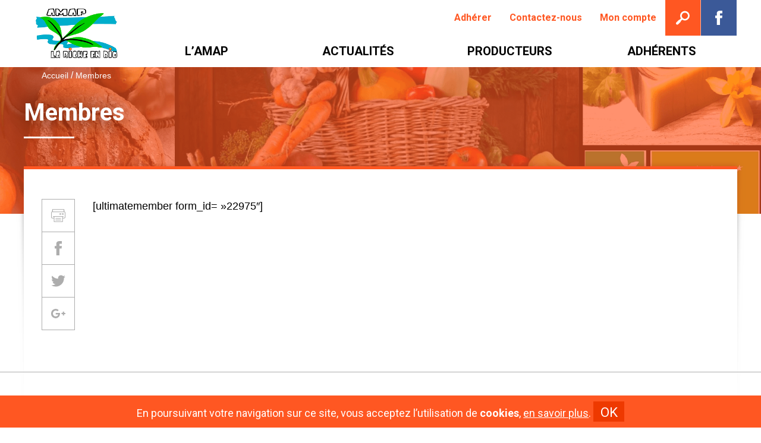

--- FILE ---
content_type: text/html; charset=UTF-8
request_url: https://la-riche-en-bio.com/members/
body_size: 9288
content:

<!doctype html>
<html lang="fr-FR">

<head>
	<meta charset="utf-8" />

	<!-- Title -->
	<title>Membres - La Riche en bio - AMAP La Riche en bio</title>

		
	<!-- Applications Name -->
	<meta name="application-name" content="La Riche en bio - AMAP La Riche en bio"/>

	<!-- Responsive -->
	<meta name="viewport" content="width=device-width, initial-scale=1.0" />
	<meta http-equiv="X-UA-Compatible" content="IE=edge" />

	<!-- Color navigator & apps -->
	<meta name="theme-color" content="#f04840">
	<meta name="msapplication-TileColor" content="#f04840" />

	<!-- Favicon & Icon apps -->
	<link rel="apple-touch-icon" sizes="180x180" href="https://la-riche-en-bio.com/wp-content/themes/amap/images/favicon/apple-touch-icon.png">
	<link rel="icon" type="image/png" sizes="32x32" href="https://la-riche-en-bio.com/wp-content/themes/amap/images/favicon/favicon-32x32.png">
	<link rel="icon" type="image/png" sizes="16x16" href="https://la-riche-en-bio.com/wp-content/themes/amap/images/favicon/favicon-16x16.png">
	<link rel="manifest" href="https://la-riche-en-bio.com/wp-content/themes/amap/images/favicon/manifest.json">
	<link rel="mask-icon" href="https://la-riche-en-bio.com/wp-content/themes/amap/images/favicon/safari-pinned-tab.svg" color="#cf1f39">
	<link rel="shortcut icon" href="https://la-riche-en-bio.com/wp-content/themes/amap/images/favicon/favicon.ico">
	<meta name="msapplication-config" content="https://la-riche-en-bio.com/wp-content/themes/amap/images/favicon/browserconfig.xml">
	<meta name="theme-color" content="#ffffff">
	
	<style type="text/css">.main-header:before { background-image: url("https://la-riche-en-bio.com/wp-content/uploads/2020/12/Fond-amap.png"); }@media (min-width:47.5em) { /* 760px */ .main-header:before { background-image: url("https://la-riche-en-bio.com/wp-content/uploads/2020/12/Fond-amap.png"); } }@media (min-width:75em) { /* 1200px */.main-header:before { background-image: url("https://la-riche-en-bio.com/wp-content/uploads/2020/12/Fond-amap.png"); } }</style>
	<!-- Wordpress head & modules -->
	<meta name='robots' content='index, follow, max-image-preview:large, max-snippet:-1, max-video-preview:-1' />

	<!-- This site is optimized with the Yoast SEO plugin v26.7 - https://yoast.com/wordpress/plugins/seo/ -->
	<link rel="canonical" href="https://la-riche-en-bio.com/members/" />
	<meta property="og:locale" content="fr_FR" />
	<meta property="og:type" content="article" />
	<meta property="og:title" content="Membres - La Riche en bio - AMAP La Riche en bio" />
	<meta property="og:url" content="https://la-riche-en-bio.com/members/" />
	<meta property="og:site_name" content="La Riche en bio - AMAP La Riche en bio" />
	<meta property="article:publisher" content="https://www.facebook.com/CitedelaGastronomie/" />
	<meta property="article:modified_time" content="2023-07-28T14:34:46+00:00" />
	<meta name="twitter:card" content="summary_large_image" />
	<meta name="twitter:site" content="@citegastronomie" />
	<meta name="twitter:label1" content="Durée de lecture estimée" />
	<meta name="twitter:data1" content="1 minute" />
	<script type="application/ld+json" class="yoast-schema-graph">{"@context":"https://schema.org","@graph":[{"@type":"WebPage","@id":"https://la-riche-en-bio.com/members/","url":"https://la-riche-en-bio.com/members/","name":"Membres - La Riche en bio - AMAP La Riche en bio","isPartOf":{"@id":"https://la-riche-en-bio.com/#website"},"datePublished":"2020-11-29T11:12:14+00:00","dateModified":"2023-07-28T14:34:46+00:00","breadcrumb":{"@id":"https://la-riche-en-bio.com/members/#breadcrumb"},"inLanguage":"fr-FR","potentialAction":[{"@type":"ReadAction","target":["https://la-riche-en-bio.com/members/"]}]},{"@type":"BreadcrumbList","@id":"https://la-riche-en-bio.com/members/#breadcrumb","itemListElement":[{"@type":"ListItem","position":1,"name":"Accueil","item":"https://la-riche-en-bio.com/"},{"@type":"ListItem","position":2,"name":"Membres"}]},{"@type":"WebSite","@id":"https://la-riche-en-bio.com/#website","url":"https://la-riche-en-bio.com/","name":"La Riche en bio - AMAP La Riche en bio","description":"AMAP de La Riche","potentialAction":[{"@type":"SearchAction","target":{"@type":"EntryPoint","urlTemplate":"https://la-riche-en-bio.com/?s={search_term_string}"},"query-input":{"@type":"PropertyValueSpecification","valueRequired":true,"valueName":"search_term_string"}}],"inLanguage":"fr-FR"}]}</script>
	<!-- / Yoast SEO plugin. -->


		<!-- This site uses the Google Analytics by ExactMetrics plugin v8.9.0 - Using Analytics tracking - https://www.exactmetrics.com/ -->
		<!-- Note: ExactMetrics is not currently configured on this site. The site owner needs to authenticate with Google Analytics in the ExactMetrics settings panel. -->
					<!-- No tracking code set -->
				<!-- / Google Analytics by ExactMetrics -->
		<style id='wp-img-auto-sizes-contain-inline-css' type='text/css'>
img:is([sizes=auto i],[sizes^="auto," i]){contain-intrinsic-size:3000px 1500px}
/*# sourceURL=wp-img-auto-sizes-contain-inline-css */
</style>
<style id='wp-emoji-styles-inline-css' type='text/css'>

	img.wp-smiley, img.emoji {
		display: inline !important;
		border: none !important;
		box-shadow: none !important;
		height: 1em !important;
		width: 1em !important;
		margin: 0 0.07em !important;
		vertical-align: -0.1em !important;
		background: none !important;
		padding: 0 !important;
	}
/*# sourceURL=wp-emoji-styles-inline-css */
</style>
<style id='wp-block-library-inline-css' type='text/css'>
:root{--wp-block-synced-color:#7a00df;--wp-block-synced-color--rgb:122,0,223;--wp-bound-block-color:var(--wp-block-synced-color);--wp-editor-canvas-background:#ddd;--wp-admin-theme-color:#007cba;--wp-admin-theme-color--rgb:0,124,186;--wp-admin-theme-color-darker-10:#006ba1;--wp-admin-theme-color-darker-10--rgb:0,107,160.5;--wp-admin-theme-color-darker-20:#005a87;--wp-admin-theme-color-darker-20--rgb:0,90,135;--wp-admin-border-width-focus:2px}@media (min-resolution:192dpi){:root{--wp-admin-border-width-focus:1.5px}}.wp-element-button{cursor:pointer}:root .has-very-light-gray-background-color{background-color:#eee}:root .has-very-dark-gray-background-color{background-color:#313131}:root .has-very-light-gray-color{color:#eee}:root .has-very-dark-gray-color{color:#313131}:root .has-vivid-green-cyan-to-vivid-cyan-blue-gradient-background{background:linear-gradient(135deg,#00d084,#0693e3)}:root .has-purple-crush-gradient-background{background:linear-gradient(135deg,#34e2e4,#4721fb 50%,#ab1dfe)}:root .has-hazy-dawn-gradient-background{background:linear-gradient(135deg,#faaca8,#dad0ec)}:root .has-subdued-olive-gradient-background{background:linear-gradient(135deg,#fafae1,#67a671)}:root .has-atomic-cream-gradient-background{background:linear-gradient(135deg,#fdd79a,#004a59)}:root .has-nightshade-gradient-background{background:linear-gradient(135deg,#330968,#31cdcf)}:root .has-midnight-gradient-background{background:linear-gradient(135deg,#020381,#2874fc)}:root{--wp--preset--font-size--normal:16px;--wp--preset--font-size--huge:42px}.has-regular-font-size{font-size:1em}.has-larger-font-size{font-size:2.625em}.has-normal-font-size{font-size:var(--wp--preset--font-size--normal)}.has-huge-font-size{font-size:var(--wp--preset--font-size--huge)}.has-text-align-center{text-align:center}.has-text-align-left{text-align:left}.has-text-align-right{text-align:right}.has-fit-text{white-space:nowrap!important}#end-resizable-editor-section{display:none}.aligncenter{clear:both}.items-justified-left{justify-content:flex-start}.items-justified-center{justify-content:center}.items-justified-right{justify-content:flex-end}.items-justified-space-between{justify-content:space-between}.screen-reader-text{border:0;clip-path:inset(50%);height:1px;margin:-1px;overflow:hidden;padding:0;position:absolute;width:1px;word-wrap:normal!important}.screen-reader-text:focus{background-color:#ddd;clip-path:none;color:#444;display:block;font-size:1em;height:auto;left:5px;line-height:normal;padding:15px 23px 14px;text-decoration:none;top:5px;width:auto;z-index:100000}html :where(.has-border-color){border-style:solid}html :where([style*=border-top-color]){border-top-style:solid}html :where([style*=border-right-color]){border-right-style:solid}html :where([style*=border-bottom-color]){border-bottom-style:solid}html :where([style*=border-left-color]){border-left-style:solid}html :where([style*=border-width]){border-style:solid}html :where([style*=border-top-width]){border-top-style:solid}html :where([style*=border-right-width]){border-right-style:solid}html :where([style*=border-bottom-width]){border-bottom-style:solid}html :where([style*=border-left-width]){border-left-style:solid}html :where(img[class*=wp-image-]){height:auto;max-width:100%}:where(figure){margin:0 0 1em}html :where(.is-position-sticky){--wp-admin--admin-bar--position-offset:var(--wp-admin--admin-bar--height,0px)}@media screen and (max-width:600px){html :where(.is-position-sticky){--wp-admin--admin-bar--position-offset:0px}}

/*# sourceURL=wp-block-library-inline-css */
</style><style id='global-styles-inline-css' type='text/css'>
:root{--wp--preset--aspect-ratio--square: 1;--wp--preset--aspect-ratio--4-3: 4/3;--wp--preset--aspect-ratio--3-4: 3/4;--wp--preset--aspect-ratio--3-2: 3/2;--wp--preset--aspect-ratio--2-3: 2/3;--wp--preset--aspect-ratio--16-9: 16/9;--wp--preset--aspect-ratio--9-16: 9/16;--wp--preset--color--black: #000000;--wp--preset--color--cyan-bluish-gray: #abb8c3;--wp--preset--color--white: #ffffff;--wp--preset--color--pale-pink: #f78da7;--wp--preset--color--vivid-red: #cf2e2e;--wp--preset--color--luminous-vivid-orange: #ff6900;--wp--preset--color--luminous-vivid-amber: #fcb900;--wp--preset--color--light-green-cyan: #7bdcb5;--wp--preset--color--vivid-green-cyan: #00d084;--wp--preset--color--pale-cyan-blue: #8ed1fc;--wp--preset--color--vivid-cyan-blue: #0693e3;--wp--preset--color--vivid-purple: #9b51e0;--wp--preset--gradient--vivid-cyan-blue-to-vivid-purple: linear-gradient(135deg,rgb(6,147,227) 0%,rgb(155,81,224) 100%);--wp--preset--gradient--light-green-cyan-to-vivid-green-cyan: linear-gradient(135deg,rgb(122,220,180) 0%,rgb(0,208,130) 100%);--wp--preset--gradient--luminous-vivid-amber-to-luminous-vivid-orange: linear-gradient(135deg,rgb(252,185,0) 0%,rgb(255,105,0) 100%);--wp--preset--gradient--luminous-vivid-orange-to-vivid-red: linear-gradient(135deg,rgb(255,105,0) 0%,rgb(207,46,46) 100%);--wp--preset--gradient--very-light-gray-to-cyan-bluish-gray: linear-gradient(135deg,rgb(238,238,238) 0%,rgb(169,184,195) 100%);--wp--preset--gradient--cool-to-warm-spectrum: linear-gradient(135deg,rgb(74,234,220) 0%,rgb(151,120,209) 20%,rgb(207,42,186) 40%,rgb(238,44,130) 60%,rgb(251,105,98) 80%,rgb(254,248,76) 100%);--wp--preset--gradient--blush-light-purple: linear-gradient(135deg,rgb(255,206,236) 0%,rgb(152,150,240) 100%);--wp--preset--gradient--blush-bordeaux: linear-gradient(135deg,rgb(254,205,165) 0%,rgb(254,45,45) 50%,rgb(107,0,62) 100%);--wp--preset--gradient--luminous-dusk: linear-gradient(135deg,rgb(255,203,112) 0%,rgb(199,81,192) 50%,rgb(65,88,208) 100%);--wp--preset--gradient--pale-ocean: linear-gradient(135deg,rgb(255,245,203) 0%,rgb(182,227,212) 50%,rgb(51,167,181) 100%);--wp--preset--gradient--electric-grass: linear-gradient(135deg,rgb(202,248,128) 0%,rgb(113,206,126) 100%);--wp--preset--gradient--midnight: linear-gradient(135deg,rgb(2,3,129) 0%,rgb(40,116,252) 100%);--wp--preset--font-size--small: 13px;--wp--preset--font-size--medium: 20px;--wp--preset--font-size--large: 36px;--wp--preset--font-size--x-large: 42px;--wp--preset--spacing--20: 0.44rem;--wp--preset--spacing--30: 0.67rem;--wp--preset--spacing--40: 1rem;--wp--preset--spacing--50: 1.5rem;--wp--preset--spacing--60: 2.25rem;--wp--preset--spacing--70: 3.38rem;--wp--preset--spacing--80: 5.06rem;--wp--preset--shadow--natural: 6px 6px 9px rgba(0, 0, 0, 0.2);--wp--preset--shadow--deep: 12px 12px 50px rgba(0, 0, 0, 0.4);--wp--preset--shadow--sharp: 6px 6px 0px rgba(0, 0, 0, 0.2);--wp--preset--shadow--outlined: 6px 6px 0px -3px rgb(255, 255, 255), 6px 6px rgb(0, 0, 0);--wp--preset--shadow--crisp: 6px 6px 0px rgb(0, 0, 0);}:where(.is-layout-flex){gap: 0.5em;}:where(.is-layout-grid){gap: 0.5em;}body .is-layout-flex{display: flex;}.is-layout-flex{flex-wrap: wrap;align-items: center;}.is-layout-flex > :is(*, div){margin: 0;}body .is-layout-grid{display: grid;}.is-layout-grid > :is(*, div){margin: 0;}:where(.wp-block-columns.is-layout-flex){gap: 2em;}:where(.wp-block-columns.is-layout-grid){gap: 2em;}:where(.wp-block-post-template.is-layout-flex){gap: 1.25em;}:where(.wp-block-post-template.is-layout-grid){gap: 1.25em;}.has-black-color{color: var(--wp--preset--color--black) !important;}.has-cyan-bluish-gray-color{color: var(--wp--preset--color--cyan-bluish-gray) !important;}.has-white-color{color: var(--wp--preset--color--white) !important;}.has-pale-pink-color{color: var(--wp--preset--color--pale-pink) !important;}.has-vivid-red-color{color: var(--wp--preset--color--vivid-red) !important;}.has-luminous-vivid-orange-color{color: var(--wp--preset--color--luminous-vivid-orange) !important;}.has-luminous-vivid-amber-color{color: var(--wp--preset--color--luminous-vivid-amber) !important;}.has-light-green-cyan-color{color: var(--wp--preset--color--light-green-cyan) !important;}.has-vivid-green-cyan-color{color: var(--wp--preset--color--vivid-green-cyan) !important;}.has-pale-cyan-blue-color{color: var(--wp--preset--color--pale-cyan-blue) !important;}.has-vivid-cyan-blue-color{color: var(--wp--preset--color--vivid-cyan-blue) !important;}.has-vivid-purple-color{color: var(--wp--preset--color--vivid-purple) !important;}.has-black-background-color{background-color: var(--wp--preset--color--black) !important;}.has-cyan-bluish-gray-background-color{background-color: var(--wp--preset--color--cyan-bluish-gray) !important;}.has-white-background-color{background-color: var(--wp--preset--color--white) !important;}.has-pale-pink-background-color{background-color: var(--wp--preset--color--pale-pink) !important;}.has-vivid-red-background-color{background-color: var(--wp--preset--color--vivid-red) !important;}.has-luminous-vivid-orange-background-color{background-color: var(--wp--preset--color--luminous-vivid-orange) !important;}.has-luminous-vivid-amber-background-color{background-color: var(--wp--preset--color--luminous-vivid-amber) !important;}.has-light-green-cyan-background-color{background-color: var(--wp--preset--color--light-green-cyan) !important;}.has-vivid-green-cyan-background-color{background-color: var(--wp--preset--color--vivid-green-cyan) !important;}.has-pale-cyan-blue-background-color{background-color: var(--wp--preset--color--pale-cyan-blue) !important;}.has-vivid-cyan-blue-background-color{background-color: var(--wp--preset--color--vivid-cyan-blue) !important;}.has-vivid-purple-background-color{background-color: var(--wp--preset--color--vivid-purple) !important;}.has-black-border-color{border-color: var(--wp--preset--color--black) !important;}.has-cyan-bluish-gray-border-color{border-color: var(--wp--preset--color--cyan-bluish-gray) !important;}.has-white-border-color{border-color: var(--wp--preset--color--white) !important;}.has-pale-pink-border-color{border-color: var(--wp--preset--color--pale-pink) !important;}.has-vivid-red-border-color{border-color: var(--wp--preset--color--vivid-red) !important;}.has-luminous-vivid-orange-border-color{border-color: var(--wp--preset--color--luminous-vivid-orange) !important;}.has-luminous-vivid-amber-border-color{border-color: var(--wp--preset--color--luminous-vivid-amber) !important;}.has-light-green-cyan-border-color{border-color: var(--wp--preset--color--light-green-cyan) !important;}.has-vivid-green-cyan-border-color{border-color: var(--wp--preset--color--vivid-green-cyan) !important;}.has-pale-cyan-blue-border-color{border-color: var(--wp--preset--color--pale-cyan-blue) !important;}.has-vivid-cyan-blue-border-color{border-color: var(--wp--preset--color--vivid-cyan-blue) !important;}.has-vivid-purple-border-color{border-color: var(--wp--preset--color--vivid-purple) !important;}.has-vivid-cyan-blue-to-vivid-purple-gradient-background{background: var(--wp--preset--gradient--vivid-cyan-blue-to-vivid-purple) !important;}.has-light-green-cyan-to-vivid-green-cyan-gradient-background{background: var(--wp--preset--gradient--light-green-cyan-to-vivid-green-cyan) !important;}.has-luminous-vivid-amber-to-luminous-vivid-orange-gradient-background{background: var(--wp--preset--gradient--luminous-vivid-amber-to-luminous-vivid-orange) !important;}.has-luminous-vivid-orange-to-vivid-red-gradient-background{background: var(--wp--preset--gradient--luminous-vivid-orange-to-vivid-red) !important;}.has-very-light-gray-to-cyan-bluish-gray-gradient-background{background: var(--wp--preset--gradient--very-light-gray-to-cyan-bluish-gray) !important;}.has-cool-to-warm-spectrum-gradient-background{background: var(--wp--preset--gradient--cool-to-warm-spectrum) !important;}.has-blush-light-purple-gradient-background{background: var(--wp--preset--gradient--blush-light-purple) !important;}.has-blush-bordeaux-gradient-background{background: var(--wp--preset--gradient--blush-bordeaux) !important;}.has-luminous-dusk-gradient-background{background: var(--wp--preset--gradient--luminous-dusk) !important;}.has-pale-ocean-gradient-background{background: var(--wp--preset--gradient--pale-ocean) !important;}.has-electric-grass-gradient-background{background: var(--wp--preset--gradient--electric-grass) !important;}.has-midnight-gradient-background{background: var(--wp--preset--gradient--midnight) !important;}.has-small-font-size{font-size: var(--wp--preset--font-size--small) !important;}.has-medium-font-size{font-size: var(--wp--preset--font-size--medium) !important;}.has-large-font-size{font-size: var(--wp--preset--font-size--large) !important;}.has-x-large-font-size{font-size: var(--wp--preset--font-size--x-large) !important;}
/*# sourceURL=global-styles-inline-css */
</style>

<style id='classic-theme-styles-inline-css' type='text/css'>
/*! This file is auto-generated */
.wp-block-button__link{color:#fff;background-color:#32373c;border-radius:9999px;box-shadow:none;text-decoration:none;padding:calc(.667em + 2px) calc(1.333em + 2px);font-size:1.125em}.wp-block-file__button{background:#32373c;color:#fff;text-decoration:none}
/*# sourceURL=/wp-includes/css/classic-themes.min.css */
</style>
<link rel='stylesheet' id='main-css' href='https://la-riche-en-bio.com/wp-content/themes/amap/style.css?ver=1' type='text/css' media='screen' />
<link rel='stylesheet' id='print-css' href='https://la-riche-en-bio.com/wp-content/themes/amap/css/print.css?ver=1' type='text/css' media='print' />
<link rel='stylesheet' id='recent-posts-widget-with-thumbnails-public-style-css' href='https://la-riche-en-bio.com/wp-content/plugins/recent-posts-widget-with-thumbnails/public.css?ver=7.1.1' type='text/css' media='all' />
<meta name="generator" content="WordPress 6.9" />

	<link href="https://fonts.googleapis.com/css?family=Roboto:400,500,700" rel="stylesheet">

	
</head>
<body>
<div class="body-inner">

	<ul class="skip-nav no-print">
		<li><a href="https://la-riche-en-bio.com" title="Retour à la page d'accueil">Accueil</a></li>		<li><a href="#primary-nav" title="Accès à la navigation">Navigation</a></li>
		<li><a href="#search" title="Formulaire de recherche">Recherche</a></li>
		<li><a href="#main" title="Accès direct au contenu">Contenu</a></li>
	</ul>

	<header class="header">

		<div class="header-inner mw">

			<a href="/" class="logo" title="La Riche en bio - AMAP La Riche en bio">
				<img src="https://la-riche-en-bio.com/wp-content/themes/amap/images/logo.png" width="210" height="110" alt="Amap La riche en Bio" />
			</a>

			<div class="header-col no-print">

				<nav class="header-nav" aria-labelledby="btn-menu">

					<ul id="secondary-nav" class="header-nav-list secondary-nav-list reset-list no-first" role="menubar"><li class="header-nav-item secondary-nav-item " role="menuitem"><a href="https://la-riche-en-bio.com/adherer-a-lamap-la-riche-en-bio/" class="header-nav-link secondary-nav-link"><span class="header-nav-link-inner secondary-nav-link-inner">Adhérer</span></a></li>
<li class="header-nav-item secondary-nav-item " role="menuitem"><a href="https://la-riche-en-bio.com/contact-amap-la-riche-en-bio-com/" class="header-nav-link secondary-nav-link"><span class="header-nav-link-inner secondary-nav-link-inner">Contactez-nous</span></a></li>
<li class="header-nav-item secondary-nav-item " role="menuitem"><a href="https://contrats.la-riche-en-bio.com/login" class="header-nav-link secondary-nav-link"><span class="header-nav-link-inner secondary-nav-link-inner">Mon compte</span></a></li>
</ul>					<ul id="primary-nav" class="header-nav-list primary-nav-list primary-nav-list_l1 reset-list" role="menubar"><li class="header-nav-item primary-nav-item primary-nav-item_l1  " role="menuitem"><a href="https://la-riche-en-bio.com/lamap/" class="header-nav-link primary-nav-link primary-nav-link_l1"><span class="header-nav-link-inner primary-nav-link-inner primary-nav-link-inner_l1">L’AMAP</span></a></li>
<li class="header-nav-item primary-nav-item primary-nav-item_l1  " role="menuitem"><a href="https://la-riche-en-bio.com/actualites-theme/amap/" class="header-nav-link primary-nav-link primary-nav-link_l1"><span class="header-nav-link-inner primary-nav-link-inner primary-nav-link-inner_l1">Actualités</span></a></li>
<li class="header-nav-item primary-nav-item primary-nav-item_l1  " role="menuitem"><a href="https://la-riche-en-bio.com/producteur/" class="header-nav-link primary-nav-link primary-nav-link_l1"><span class="header-nav-link-inner primary-nav-link-inner primary-nav-link-inner_l1">Producteurs</span></a></li>
<li class="header-nav-item primary-nav-item primary-nav-item_l1  " role="menuitem"><a href="https://la-riche-en-bio.com/adherents/" class="header-nav-link primary-nav-link primary-nav-link_l1"><span class="header-nav-link-inner primary-nav-link-inner primary-nav-link-inner_l1">Adhérents</span></a></li>
</ul>
				</nav>

				<div class="header-tools">

					<button type="button" title="Ouvrir/Fermet le menu" id="btn-menu" class="header-tools-item header-btn-menu reset-btn js-toggle" aria-hidden="true" tabindex="-1">
						<svg xmlns="http://www.w3.org/2000/svg" width="24" height="24" viewBox="0 0 24 24"><rect width="24" height="4" fill="#fff"/><rect y="20" width="24" height="4" fill="#fff"/><rect y="10" width="24" height="4" fill="#fff"/></svg>
					</button>

					<button id="btn-search" type="button" class="header-tools-item header-btn-search reset-btn js-toggle" aria-controls="search" aria-expanded="false" title="Ouvrir la recherche">
						<span class="visually-hidden">Ouvrir la recherche</span>
						<svg aria-hidden="true" class="no-print" xmlns="http://www.w3.org/2000/svg" width="24" height="24" viewBox="0 0 24 24"><path d="M21.54,2.46A8.39,8.39,0,0,0,8.71,13.16L6.5,15.37A2.26,2.26,0,0,0,4.79,16L.66,20.16a2.25,2.25,0,0,0,3.19,3.18L8,19.21a2.24,2.24,0,0,0,.65-1.72l2.21-2.21A8.39,8.39,0,0,0,21.54,2.46ZM19.42,12.2a5.39,5.39,0,0,1-7.27.32,1.48,1.48,0,0,0-.67-.67A5.39,5.39,0,0,1,15.61,3h0a5.39,5.39,0,0,1,3.81,9.2Z" fill="#fff"/></svg>					</button>

					<form id="search" class="form-search" method="get" action="" role="search" aria-hidden="true" aria-labelledby="btn-search"><div class="form-search-inner"><label for="s" class="visually-hidden">Recherche</label><input type="search" id="s" name="s" class="form-search-input" value="" tabindex="-1"/><button type="submit" tabindex="-1" class="form-search-submit reset-btn">OK</button></div></form>
										<ul id="social-links" class="header-social-list reset-list" aria-hidden="true" aria-labelledby="btn-social-links">
						<li class="header-social-item"><a href="https://www.facebook.com/AMAP-LA-RICHE-EN-BIO-177356822317608/" class="header-social-link social-link social-link-fb" title="Suivez nous sur Facebook" target="_blank" tabindex="-1">
							<span class="visually-hidden">Suivez nous sur Facebook</span>
							<svg aria-hidden="true" class="no-print" xmlns="http://www.w3.org/2000/svg" width="24" height="24" viewBox="0 0 24 24"><path d="M8.64,4.8V8.28H6v4.2H8.64V24h5.28V12.48h3.6A40.36,40.36,0,0,0,18,8.28H13.92V5.4a1.19,1.19,0,0,1,1.2-1H18V.12C16.56,0,14.76,0,14,0,8.52,0,8.64,4.2,8.64,4.8Z" fill="#fff"/></svg>						</a></li>
						<!-- <li class="header-social-item"><a href="" class="header-social-link social-link social-link-tw" title="Suivez nous sur Twitter" target="_blank" tabindex="-1">
							<span class="visually-hidden">Suivez nous sur Twitter</span>
							<svg aria-hidden="true" class="no-print" xmlns="http://www.w3.org/2000/svg" width="24" height="24" viewBox="0 0 24 24"><title>twitter</title><path d="M24,4.68a10.13,10.13,0,0,1-2.88.72,5.19,5.19,0,0,0,2.16-2.64A9.9,9.9,0,0,1,20.16,4a4.79,4.79,0,0,0-3.6-1.56,4.84,4.84,0,0,0-4.92,4.8,3.32,3.32,0,0,0,.12,1.08,13.3,13.3,0,0,1-10-5,4.44,4.44,0,0,0-.72,2.52A5,5,0,0,0,3.24,9.84a7.63,7.63,0,0,1-2.16-.72v.12A4.89,4.89,0,0,0,5,14c-.36,0-.84.12-1.32.12a2.64,2.64,0,0,1-1-.12A4.79,4.79,0,0,0,7.32,17.4a9.89,9.89,0,0,1-6.12,2A4.08,4.08,0,0,1,0,19.32,14.39,14.39,0,0,0,7.68,21.6,13.87,13.87,0,0,0,21.6,7.8V7.2A12,12,0,0,0,24,4.68Z" fill="#fff"/></svg>						</a></li>
						<li class="header-social-item"><a href="" class="header-social-link social-link social-link-inst" title="Suivez nous sur Instagram" target="_blank" tabindex="-1">
							<span class="visually-hidden">Suivez nous sur Instagram</span>
							<svg aria-hidden="true" class="no-print" xmlns="http://www.w3.org/2000/svg" width="24" height="24" viewBox="0 0 24 24"><path d="M12,0C9.59,0,6.73-.23,4.4.59,1.1,1.75.17,4.81.06,8,0,10.53,0,13.09,0,15.64c.07,3,.59,6,3.55,7.53,2.12,1.07,4.75.88,7.07.88,2.57,0,5.41.25,8-.26,3.62-.73,5.19-3.71,5.35-7.15.11-2.51.08-5,0-7.55,0-3.16-.37-6.55-3.56-8.15C18-.31,14.7,0,12,0ZM11,2.21a56.44,56.44,0,0,1,6.63.12,4.56,4.56,0,0,1,3.35,1.78,6.4,6.4,0,0,1,.88,3.5c.1,2.32.06,4.64,0,7,0,2,.15,4.4-1.37,5.92s-3.85,1.36-5.82,1.37c-2.33,0-4.66.05-7,0-2.72-.11-4.93-1.14-5.33-4.09A50,50,0,0,1,2.19,11c0-2.17-.37-5.17,1-7C4.9,1.76,8.46,2.18,11,2.21Zm7.48,2a1.44,1.44,0,1,0,.13,2.87A1.44,1.44,0,0,0,18.43,4.2ZM12,5.89A6.21,6.21,0,0,0,8,16.75a6.21,6.21,0,0,0,10-5.78A6.22,6.22,0,0,0,12,5.89ZM12,8a4,4,0,1,1-4,4A4,4,0,0,1,12,8Z" fill="#fff"/></svg>						</a></li>
						<li class="header-social-item"><a href="https://la-riche-en-bio.com/feed/" class="header-social-link social-link social-link-rss" title="Suivre notre Flux RSS" target="_blank" tabindex="-1">
							<span class="visually-hidden">Suivre notre Flux RSS</span>
							<svg aria-hidden="true" class="no-print" xmlns="http://www.w3.org/2000/svg" viewBox="0 0 20 20"><circle cx="3" cy="17" r="3" fill="#fff"/><path d="M0,10A10,10,0,0,1,10,20h3.33A13.33,13.33,0,0,0,0,6.67Z" transform="translate(0 0)" fill="#fff"/><path d="M0,3.33A16.68,16.68,0,0,1,16.67,20H20A20,20,0,0,0,0,0Z" transform="translate(0 0)" fill="#fff"/></svg>						</a></li> -->
					</ul>

				</div>

			</div>

		</div>

		<p class="breadcrumb mw no-print"><span><span><a href="https://la-riche-en-bio.com/">Accueil</a></span> / <span class="breadcrumb_last" aria-current="page">Membres</span></span></p>
	</header>

	<button type="button" aria-hidden="true" title="Fermer le menu" class="btn-overlay reset-btn visually-hidden no-print">
		<span class="visually-hidden">Fermer le menu</span>
	</button>
<main id="main" class="main page content-up">

	
	<header class="main-header main-header-page container">
	<div class="main-header-inner main-header-page-inner mw">

		<h1>Membres</h1>

	</div>
	</header>

	<div class="main-content main-content-page"><div class="mw">
	<div class="main-content-inner main-content-page-inner main-content-3cols">

		<div class="main-content-col container">
			<div class="editor"><p>[ultimatemember form_id= »22975&Prime;]</p>
</div>
		</div>

		<div class="main-content-col main-content-col-share container">
<div class="share no-print">
	<p class="share-title visually-hidden">Partager et Imprimer</p>
	<ul class="share-list reset-list">
		<li class="share-item">
			<button type="button" class="share-link social-link social-link-print reset-btn" title="Imprimer">
				<span class="visually-hidden">Imprimer</span>
				<svg aria-hidden="true" class="no-print" xmlns="http://www.w3.org/2000/svg" width="24" height="24" viewBox="0 0 24 24"><path d="M22.15,5.19h0V1.76a.53.53,0,0,0-.53-.53H2.39a.53.53,0,0,0-.53.53V5.19h0A1.85,1.85,0,0,0,0,7v7.82A1.85,1.85,0,0,0,1.85,16.7H4.4v5.54a.53.53,0,0,0,.53.53H19.34a.53.53,0,0,0,.53-.53V16.7h2.29A1.85,1.85,0,0,0,24,14.86V7A1.85,1.85,0,0,0,22.15,5.19ZM2.92,2.29H21.08v2.9H2.92Zm15.9,19.43H5.45V14H18.81Zm4.13-6.86a.79.79,0,0,1-.79.79H19.87V14h.62a.53.53,0,0,0,0-1.05h-17a.53.53,0,0,0,0,1.05H4.4v1.67H1.85a.79.79,0,0,1-.79-.79V7a.79.79,0,0,1,.79-.79H22.15a.79.79,0,0,1,.79.79ZM19.6,8A1.41,1.41,0,1,0,21,9.44,1.42,1.42,0,0,0,19.6,8Zm0,1.77A.36.36,0,1,1,20,9.44.36.36,0,0,1,19.6,9.8ZM15.46,8a1.41,1.41,0,1,0,1.41,1.41A1.42,1.42,0,0,0,15.46,8Zm0,1.77a.36.36,0,1,1,.36-.36A.36.36,0,0,1,15.46,9.8ZM7.78,17.23h8.44a.53.53,0,0,0,0-1.05H7.78a.53.53,0,0,0,0,1.05Zm0,2.81h8.44a.53.53,0,0,0,0-1.05H7.78a.53.53,0,0,0,0,1.05Z" fill="#adadad"/></svg>			</button>
		</li>
		<li class="share-item">
			<a href="https://www.facebook.com/sharer/sharer.php?u=https%3A%2F%2Fla-riche-en-bio.com%2Fmembers%2F" target="_blank" class="share-link social-link social-link-fb" rel="nofollow" title="Partager sur Facebook">
				<span class="visually-hidden">Partager sur Facebook</span>
				<svg aria-hidden="true" class="no-print" xmlns="http://www.w3.org/2000/svg" width="24" height="24" viewBox="0 0 24 24"><path d="M8.64,4.8V8.28H6v4.2H8.64V24h5.28V12.48h3.6A40.36,40.36,0,0,0,18,8.28H13.92V5.4a1.19,1.19,0,0,1,1.2-1H18V.12C16.56,0,14.76,0,14,0,8.52,0,8.64,4.2,8.64,4.8Z" fill="#adadad"/></svg>			</a>
		</li>
		<li class="share-item">
			<a href="http://twitter.com/intent/tweet?url=https%3A%2F%2Fla-riche-en-bio.com%2Fmembers%2F" target="_blank" class="share-link social-link social-link-tw" rel="nofollow" title="Partager sur Twitter">
				<span class="visually-hidden">Partager sur Twitter</span>
				<svg aria-hidden="true" class="no-print" xmlns="http://www.w3.org/2000/svg" width="24" height="24" viewBox="0 0 24 24"><title>twitter</title><path d="M24,4.68a10.13,10.13,0,0,1-2.88.72,5.19,5.19,0,0,0,2.16-2.64A9.9,9.9,0,0,1,20.16,4a4.79,4.79,0,0,0-3.6-1.56,4.84,4.84,0,0,0-4.92,4.8,3.32,3.32,0,0,0,.12,1.08,13.3,13.3,0,0,1-10-5,4.44,4.44,0,0,0-.72,2.52A5,5,0,0,0,3.24,9.84a7.63,7.63,0,0,1-2.16-.72v.12A4.89,4.89,0,0,0,5,14c-.36,0-.84.12-1.32.12a2.64,2.64,0,0,1-1-.12A4.79,4.79,0,0,0,7.32,17.4a9.89,9.89,0,0,1-6.12,2A4.08,4.08,0,0,1,0,19.32,14.39,14.39,0,0,0,7.68,21.6,13.87,13.87,0,0,0,21.6,7.8V7.2A12,12,0,0,0,24,4.68Z" fill="#adadad"/></svg>			</a>
		</li>
		<li class="share-item">
			<a href="https://plus.google.com/share?url=https%3A%2F%2Fla-riche-en-bio.com%2Fmembers%2F" target="_blank" class="share-link social-link social-link-gg" rel="nofollow" title="Partager sur Google +">
				<span class="visually-hidden">Partager sur Google +</span>
				<svg aria-hidden="true" class="no-print" xmlns="http://www.w3.org/2000/svg" viewBox="0 0 20 20"><path d="M6.37,9.07v2.22H10C9.47,14,5.81,14.94,3.87,13.14A4.22,4.22,0,0,1,4,6.68a4.11,4.11,0,0,1,5,.14,22.92,22.92,0,0,0,1.6-1.71A6.37,6.37,0,0,0,0,9.67a6.52,6.52,0,0,0,4,6.4,6.19,6.19,0,0,0,7.24-2,7.6,7.6,0,0,0,1.15-5Z" fill="#adadad"/><path d="M18.22,9.06V7.2h-1.8V9.06H14.56v1.86h1.81v1.85h1.81V10.91H20V9.07Z" fill="#adadad"/></svg>			</a>
		</li>
	</ul>
</div></div>

		<div class="main-content-col main-content-col-aside container">
<aside class="aside no-print">


<div class="aside-col">

	<p class="aside-title">Liens pratiques</p>
	

<ul id="footer-nav" class="footer-nav-list reset-list">
	<li class="footer-nav-item "><a href="https://la-riche-en-bio.com/lamap/" class="footer-nav-link">Découvrir l&rsquo;Amap</a></li>
<li class="footer-nav-item "><a href="https://la-riche-en-bio.com/adherer-a-lamap-la-riche-en-bio/" class="footer-nav-link">Adhérer à l&rsquo;Amap</a></li>
<li class="footer-nav-item "><a href="https://la-riche-en-bio.com/contact-amap-la-riche-en-bio-com/" class="footer-nav-link">Contactez-nous</a></li>
<li class="footer-nav-item "><a href="https://la-riche-en-bio.com/retrouvez-nos-producteurs/" class="footer-nav-link">Retrouvez nos producteurs</a></li>
</ul>


</div>

</aside></div>

	</div>

	</div></div>

	
</main>


<footer class="footer no-print">

<ul class="footer-copy reset-list">
	<li class="footer-copy-item">&copy; La Riche en Bio</li>
	<li class="footer-copy-item"><a class="footer-copy-link" href="/mentions-legales/" title="Mentions Légales">Mentions Légales</a></li>
	<li class="footer-copy-item"><a class="footer-copy-link" href="/plan-du-site/" title="Plan du site">Plan du site</a></li>
</ul>

</footer>

<script type="speculationrules">
{"prefetch":[{"source":"document","where":{"and":[{"href_matches":"/*"},{"not":{"href_matches":["/wp-*.php","/wp-admin/*","/wp-content/uploads/*","/wp-content/*","/wp-content/plugins/*","/wp-content/themes/amap/*","/*\\?(.+)"]}},{"not":{"selector_matches":"a[rel~=\"nofollow\"]"}},{"not":{"selector_matches":".no-prefetch, .no-prefetch a"}}]},"eagerness":"conservative"}]}
</script>
<script type="text/javascript" src="https://code.jquery.com/jquery-latest.min.js?ver=6.9" id="jquery-js"></script>
<script type="text/javascript" src="https://la-riche-en-bio.com/wp-content/themes/amap/scripts/scripts.min.js?ver=1.0.0" id="custom-js"></script>

<button type="button" class="back-to-top reset-btn no-print" title="Retour en haut de page" aria-hidden="true">
	<svg aria-hidden="true" class="no-print" xmlns="http://www.w3.org/2000/svg" width="12" height="20" viewBox="0 0 12 20"><path d="M.43,2.37,8.31,10,.43,17.66a1.42,1.42,0,0,0-.43.95,1.26,1.26,0,0,0,.5,1,1.69,1.69,0,0,0,2.2-.07L11.59,11a1.35,1.35,0,0,0,0-1.93L2.71.44A1.69,1.69,0,0,0,.5.37,1.31,1.31,0,0,0,.43,2.37Z" fill="#fff"/></svg></button>

</div> </body>
</html>


--- FILE ---
content_type: text/css
request_url: https://la-riche-en-bio.com/wp-content/themes/amap/style.css?ver=1
body_size: 71728
content:
/* 
Theme Name: Amap 
Author: JB Guillard 
Description: La riche en bio 
*/

html{font-family:sans-serif;line-height:1.15;-ms-text-size-adjust:100%;-webkit-text-size-adjust:100%}body{margin:0}article,aside,figcaption,figure,footer,header,main,nav,section{display:block}hr{-webkit-box-sizing:content-box;box-sizing:content-box;height:0;overflow:visible}a{background-color:transparent;-webkit-text-decoration-skip:objects}a:active,a:hover{outline-width:0}abbr[title]{border-bottom:none;text-decoration:underline;-webkit-text-decoration:underline dotted;text-decoration:underline dotted}b,strong{font-weight:inherit;font-weight:bolder}dfn{font-style:italic}small{font-size:80%}sub,sup{font-size:75%;line-height:0;position:relative;vertical-align:baseline}sub{bottom:-.25em}sup{top:-.5em}audio,video{display:inline-block}audio:not([controls]){display:none;height:0}img{border-style:none}svg:not(:root){overflow:hidden}button,input,optgroup,select,textarea{font-family:sans-serif;font-size:100%;line-height:1.15;margin:0}button,input{overflow:visible}button,select{text-transform:none}[type=reset],[type=submit],button,html [type=button]{-webkit-appearance:button}[type=button]::-moz-focus-inner,[type=reset]::-moz-focus-inner,[type=submit]::-moz-focus-inner,button::-moz-focus-inner{border-style:none;padding:0}[type=button]:-moz-focusring,[type=reset]:-moz-focusring,[type=submit]:-moz-focusring,button:-moz-focusring{outline:1px dotted ButtonText}legend{-webkit-box-sizing:border-box;box-sizing:border-box;color:inherit;display:table;max-width:100%;padding:0}textarea{overflow:auto}[type=checkbox],[type=radio]{-webkit-box-sizing:border-box;box-sizing:border-box;padding:0}[type=number]::-webkit-inner-spin-button,[type=number]::-webkit-outer-spin-button{height:auto}[type=search]{-webkit-appearance:textfield;outline-offset:-2px}[type=search]::-webkit-search-cancel-button,[type=search]::-webkit-search-decoration{-webkit-appearance:none}::-webkit-file-upload-button{-webkit-appearance:button;font:inherit}canvas{display:inline-block}[hidden]{display:none}html{-webkit-box-sizing:border-box;box-sizing:border-box;font-size:100%}*,:after,:before{-webkit-box-sizing:inherit;box-sizing:inherit}body{background-color:#fff;color:#000;font-family:Arial,Roboto,Nimbus Sans L,sans-serif;font-size:1em;line-height:1.5}em cite{font-style:italic}sub,sup{font-size:smaller}figure{margin:0}img,svg{vertical-align:middle}img{height:auto}iframe{border:none}li div,li ol,li p,li ul{margin-top:0;margin-bottom:0}blockquote,img,input,svg,table,td,textarea,video{max-width:100%}fieldset{border:none;padding:0}legend{border:0;white-space:normal}button,input,label,select,textarea{font-family:inherit;font-size:inherit}label{cursor:pointer}textarea{resize:vertical}input[type=search]::-webkit-search-cancel-button,input[type=search]::-webkit-search-decoration,input[type=search]::-webkit-search-results-button,input[type=search]::-webkit-search-results-decoration{display:none}button,input[type=submit]{cursor:pointer}button:focus,input[type=button]:focus{outline:0;-webkit-tap-highlight-color:transparent;-webkit-user-select:none;-moz-user-select:none;-ms-user-select:none;user-select:none}::-webkit-input-placeholder{color:#777}input:-moz-placeholder,textarea:-moz-placeholder{color:#777}.visually-hidden{position:absolute!important;overflow:hidden!important;height:1px!important;width:1px!important;margin:0!important;padding:0!important;clip:rect(1px,1px,1px,1px)!important;border:0!important;-webkit-clip-path:inset(50%)!important;clip-path:inset(50%)!important;white-space:nowrap!important}.reset-list{list-style:none;margin:0;padding:0}.reset-list li{list-style-image:none}.reset-btn{border:none;padding:0;border-radius:0;background:none}.ma0{margin:0}.mv0{margin-bottom:0;margin-top:0}.mh0{margin-left:0;margin-right:0}.mt0{margin-top:0}.mr0{margin-right:0}.mb0{margin-bottom:0}.ml0{margin-left:0}.pa0{padding:0}.pv0{padding-bottom:0;padding-top:0}.ph0{padding-left:0;padding-right:0}.pt0{padding-top:0}.pr0{padding-right:0}.pb0{padding-bottom:0}.pl0{padding-left:0}.clear{clear:both}.clear:after{content:"";display:block;clear:both}.mw{max-width:78.75em;padding-left:.625em;padding-right:.625em;margin-left:auto;margin-right:auto}.w5{width:5%}.w10{width:10%}.w15{width:15%}.w20{width:20%}.w25{width:25%}.w30{width:30%}.w33{width:33.333%}.w35{width:35%}.w40{width:40%}.w45{width:45%}.w50{width:50%}.w55{width:55%}.w60{width:60%}.w65{width:65%}.w66{width:66.666%}.w70{width:70%}.w75{width:75%}.w80{width:80%}.w85{width:85%}.w90{width:90%}.w95{width:95%}.w100{width:100%}.h100{height:100%}.iframe{position:relative;padding-top:1.562em;height:0}.iframe iframe{position:absolute;top:0;left:0;width:100%;height:100%}.iframe_16-9{padding-bottom:56.25%}.iframe_16-10{padding-bottom:62.5%}.container{padding-top:1.25em;padding-bottom:1.875em}.skip-nav{position:absolute;margin:0;list-style:none;z-index:9999}.skip-nav a{position:absolute;left:-666em;padding:.625em;background:#000;color:#fff;text-decoration:none}.skip-nav a:focus{position:static;color:#fff}.msg{position:relative;padding-left:2.5em;line-height:1.3;color:#ff5722}.msg:before{content:"";position:absolute;left:0;top:50%;width:1.875em;height:1.875em;margin-top:-.938em;border-radius:50%;color:#fff;background:#ff5722 url("data:image/svg+xml;charset=utf-8,%3Csvg xmlns='http://www.w3.org/2000/svg' width='4' height='19' viewBox='0 0 4 19'%3E%3Crect width='4' height='12' rx='1' ry='1' fill='%23fff'/%3E%3Crect y='15' width='4' height='4' rx='1' ry='1' fill='%23fff'/%3E%3C/svg%3E") 50% no-repeat;text-align:center}.msg.msg_block{background-color:#ff5722}.msg.msg_block:before{background-image:url("data:image/svg+xml;charset=utf-8,%3Csvg xmlns='http://www.w3.org/2000/svg' width='4' height='19' viewBox='0 0 4 19'%3E%3Crect width='4' height='12' rx='1' ry='1' fill='%23ff5722'/%3E%3Crect y='15' width='4' height='4' rx='1' ry='1' fill='%23ff5722'/%3E%3C/svg%3E")}.msg_error{color:#ea2516}.msg_error.msg_block,.msg_error:before{background-color:#ea2516}.msg_error.msg_block:before{background-image:url("data:image/svg+xml;charset=utf-8,%3Csvg xmlns='http://www.w3.org/2000/svg' width='4' height='19' viewBox='0 0 4 19'%3E%3Crect width='4' height='12' rx='1' ry='1' fill='%23ea2516'/%3E%3Crect y='15' width='4' height='4' rx='1' ry='1' fill='%23ea2516'/%3E%3C/svg%3E")}.msg_success{color:#77a54d}.msg_success.msg_block,.msg_success:before{background-color:#77a54d}.msg_success.msg_block:before{background-image:url("data:image/svg+xml;charset=utf-8,%3Csvg xmlns='http://www.w3.org/2000/svg' width='4' height='19' viewBox='0 0 4 19'%3E%3Crect width='4' height='12' rx='1' ry='1' fill='%2377a54d'/%3E%3Crect y='15' width='4' height='4' rx='1' ry='1' fill='%2377a54d'/%3E%3C/svg%3E")}.msg_block{display:block;color:#fff;padding:.938em .938em .938em 3.125em}.msg_block:before{background-color:#fff;left:.625em}.msg_block a,.msg_block a:visited{color:#fff}.loader{width:4.375em;display:-webkit-box;display:-webkit-flex;display:-ms-flexbox;display:flex}.loader-item{width:1.25em;height:1.25em;background-color:#ff5722;border-radius:100%;-webkit-animation:a 1.4s infinite ease-in-out both;animation:a 1.4s infinite ease-in-out both}.loader-item:nth-child(n+2){margin-left:.312em}.loader-item_1{-webkit-animation-delay:-.32s;animation-delay:-.32s}.loader-item_2{-webkit-animation-delay:-.16s;animation-delay:-.16s}.social-link,.social-link:visited{display:block;text-decoration:none;-webkit-transition:background-color .5s ease;transition:background-color .5s ease}.social-link:visited svg,.social-link svg{display:block}.social-link:focus,.social-link:hover,.social-link:visited:focus,.social-link:visited:hover{-webkit-transition:background-color .5s ease;transition:background-color .5s ease}.social-link:focus svg *,.social-link:hover svg *,.social-link:visited:focus svg *,.social-link:visited:hover svg *{fill:#fff}.social-link-fb.header-social-link,.social-link-fb:visited.header-social-link{background-color:#3b5998}.social-link-fb.header-social-link:focus,.social-link-fb.header-social-link:hover,.social-link-fb:visited.header-social-link:focus,.social-link-fb:visited.header-social-link:hover{background-color:#2d4373}.social-link-fb:focus,.social-link-fb:hover,.social-link-fb:visited:focus,.social-link-fb:visited:hover{background-color:#3b5998}.social-link-tw:focus,.social-link-tw:hover,.social-link-tw:visited:focus,.social-link-tw:visited:hover{background-color:#00aced}.social-link-inst:focus,.social-link-inst:hover,.social-link-inst:visited:focus,.social-link-inst:visited:hover{background-color:#b263a4}.social-link-gg:focus,.social-link-gg:hover,.social-link-gg:visited:focus,.social-link-gg:visited:hover{background-color:#dd4b39}.social-link-rss:focus,.social-link-rss:hover,.social-link-rss:visited:focus,.social-link-rss:visited:hover{background-color:orange}.social-link-print:focus,.social-link-print:hover,.social-link-print:visited:focus,.social-link-print:visited:hover{background-color:#ff5722}.js-alert-cookie{font-size:1.125em;font-family:Roboto,sans-serif;font-weight:400;line-height:1.1;-webkit-transition:none;transition:none;overflow:hidden;text-align:center;background-color:#ff5722;color:#fff;-webkit-animation:b 1s ease-in forwards;animation:b 1s ease-in forwards;padding:10px;margin:0;position:fixed;bottom:0;left:0;width:100%;z-index:9999}.js-alert-cookie,.js-alert-cookie.is-hidden{-webkit-transform:translateY(100%);transform:translateY(100%)}.js-alert-cookie.is-hidden{-webkit-animation:none;animation:none;-webkit-transition:all .5s ease-out;transition:all .5s ease-out}.alert-cookie-link,.alert-cookie-link:visited{display:inline-block;color:#fff}.alert-cookie-link:focus,.alert-cookie-link:hover,.alert-cookie-link:visited:focus,.alert-cookie-link:visited:hover{color:#fff;text-decoration:none}.btn-alert-cookie{font-size:1.25em;padding:.25em .5em .15em;background-color:#ee3900;color:#fff}.btn-alert-cookie:focus,.btn-alert-cookie:hover{background-color:#77a54d}.editor{overflow:hidden}.editor ol,.editor p,.editor ul:not([class]){font-size:1em;line-height:1.5;margin:.938em 0 0}.editor>:first-child{margin-top:0}.editor a{text-decoration:none;border-bottom-width:1px;border-bottom-style:solid;-webkit-transition:background-color .3s ease;transition:background-color .3s ease}.editor a,.editor a:visited{color:#2f727d;border-bottom-color:#2f727d}.editor a:active,.editor a:focus,.editor a:hover{color:#215058;border-bottom:none}.editor a:focus,.editor a:hover{-webkit-transition:background-color .3s ease;transition:background-color .3s ease}.editor ol{padding-left:1.25em}.editor ul:not([class]){list-style:none;padding:0}.editor ul:not([class]) li{background:url("data:image/svg+xml;charset=utf-8,%3Csvg xmlns='http://www.w3.org/2000/svg' width='16' height='12' viewBox='0 0 16 12'%3E%3Cpath d='M10 0H5l4 4H0v4h9l-4 4h5l6-6-6-6z'/%3E%3C/svg%3E") left .312em no-repeat;padding-left:1.25em}.editor blockquote{font-size:1.25em;background-color:#77a54d;font-family:Roboto,sans-serif;font-weight:400;line-height:1.1;padding:2.5em .5em .5em;margin:.75em 0 0;position:relative;text-align:center;color:#fff}.editor blockquote>*{color:#fff;line-height:1.2}.editor blockquote>:first-child{margin-top:0}.editor blockquote strong{font-weight:600}.editor blockquote:after,.editor blockquote:before{content:"";background:url("data:image/svg+xml;charset=utf-8,%3Csvg xmlns='http://www.w3.org/2000/svg' width='54' height='28' viewBox='0 0 54 28'%3E%3Cpath fill='%23fff' d='M16 0h12L7 28H0L16 0zM42 0h12L33 28h-7L42 0z'/%3E%3C/svg%3E") 50% no-repeat;position:absolute;width:2.7em;height:1.4em}.editor blockquote:before{top:.5em;left:.5em}.editor blockquote:after{display:none}.editor h2{color:#ff5722;font-weight:600;font-size:1.875em}.editor h2,.editor h3{font-family:Roboto,sans-serif;line-height:1.1;margin-top:1em}.editor h3{color:#000;font-weight:700;font-size:1.25em;border-bottom:1px solid #ff5722;padding-bottom:.5em}.editor h2,.editor h3{text-transform:uppercase;margin-bottom:0}.editor h2 a,.editor h3 a{color:inherit!important;border:none!important;background:none!important;text-decoration:none!important}.editor hr{margin-top:.938em;border:2px solid #f0e6d1;width:20%;min-width:6.25em;clear:both}.editor .wysiwyg-separator{margin:0;border:0;background-color:transparent;width:auto}.editor .separator-small{height:.625em}.editor .separator-medium{height:1.25em}.editor .separator-large{height:1.875em}.editor .wysiwyg-slider{margin:.938em auto 0;max-width:40em;position:relative}.editor .wysiwyg-slider .flex-direction-nav{list-style:none;margin:0;padding:0}.editor .wysiwyg-slider .flex-direction-nav li{position:absolute;top:50%;margin-top:-1.562em}.editor .wysiwyg-slider .flex-direction-nav a{display:block;text-indent:-666em;position:relative;width:3.125em;height:3.125em;background-color:#000;border-radius:50%;border:none}.editor .wysiwyg-slider .flex-direction-nav a:after{content:"";position:absolute;top:50%;left:50%;width:.75em;height:1.25em;background:url("data:image/svg+xml;charset=utf-8,%3Csvg xmlns='http://www.w3.org/2000/svg' width='12' height='20' viewBox='0 0 12 20'%3E%3Cpath d='M.43 2.37L8.31 10 .43 17.66a1.42 1.42 0 0 0-.43.95 1.26 1.26 0 0 0 .5 1 1.69 1.69 0 0 0 2.2-.07L11.59 11a1.35 1.35 0 0 0 0-1.93L2.71.44A1.69 1.69 0 0 0 .5.37a1.31 1.31 0 0 0-.07 2z' fill='%23fff'/%3E%3C/svg%3E") 50% no-repeat;margin:-.625em 0 0 -.375em}.editor .wysiwyg-slider .flex-direction-nav a:focus,.editor .wysiwyg-slider .flex-direction-nav a:hover{background-color:#ff5722}.editor .wysiwyg-slider .flex-direction-nav .flex-nav-prev{left:-.625em}.editor .wysiwyg-slider .flex-direction-nav .flex-nav-prev a{-webkit-transform-origin:center center 0;transform-origin:center center 0;-webkit-transform:rotate(180deg);transform:rotate(180deg)}.editor .wysiwyg-slider .flex-direction-nav .flex-nav-next{right:-.625em}.editor .wysiwyg-slider-img{position:relative}.editor .wysiwyg-slider-txt{position:absolute;left:0;bottom:0;padding:.625em;background-color:rgba(0,0,0,.7);color:#fff}.editor .wp-caption{max-width:100%}.editor .wp-caption-text{font-size:1em;margin-top:.312em;font-style:italic;text-align:center}.editor .aligncenter,.editor .alignleft,.editor .alignright{display:block;margin:0 auto .938em}.editor a.btn-wysiwyg,.editor a.btn-wysiwyg-bk{display:inline-block;font-family:Roboto,sans-serif;font-weight:400;line-height:1.1;border:none;padding:.625em 2.5em;text-transform:uppercase;background-color:#ff5722;color:#fff}.editor a.btn-wysiwyg-bk:focus,.editor a.btn-wysiwyg-bk:hover,.editor a.btn-wysiwyg:focus,.editor a.btn-wysiwyg:hover{background-color:#ee3900}.editor .frame-wysiwyg{border:3px solid #ea2516;padding:.625em;margin:.938em 0 0}.editor .frame-wysiwyg>:first-child{margin-top:0}.editor .mention{font-size:.875em}.footer .cats-list-item:nth-child(n+2){margin-top:.625em}.cats-list-link{text-decoration:none;color:#656565;display:block;text-align:center;font-size:1.125em;padding:.278em .556em;border:1px solid #656565;-webkit-transition:all .3s ease;transition:all .3s ease}.cats-list-link:focus,.cats-list-link:hover{background-color:#2f727d;color:#fff;-webkit-transition:all .3s ease;transition:all .3s ease}.body-inner{overflow:hidden}.header{font-family:Roboto,sans-serif;font-weight:500;line-height:1.1;font-weight:700;padding:.625em 0;background-color:#fff}.header-inner{position:relative}.header-nav{position:absolute;z-index:666;background-color:#77a54d;top:calc(100% + .625em);left:.625em;width:15.625em;padding:.625em;-webkit-transform:translate(-16.25em);transform:translate(-16.25em);display:-webkit-box;display:-webkit-flex;display:-ms-flexbox;display:flex;-webkit-box-orient:vertical;-webkit-box-direction:normal;-webkit-flex-direction:column;-ms-flex-direction:column;flex-direction:column}.header-nav,.header-nav.is-open{-webkit-transition:-webkit-transform .4s ease;transition:-webkit-transform .4s ease;transition:transform .4s ease;transition:transform .4s ease,-webkit-transform .4s ease}.header-nav.is-open{-webkit-transform:translate(0);transform:translate(0)}.btn-overlay{position:absolute;z-index:1;width:100%;top:0;bottom:0;left:0}.header-tools{display:-webkit-box;display:-webkit-flex;display:-ms-flexbox;display:flex;margin-top:1.25em}.logo{text-decoration:none;display:block;color:#000;background-color:#fff}.logo>*{display:inline-block;vertical-align:bottom}.logo img{width:8.75em}.header-tools-item{height:3.125em;width:3.125em;background-color:#ff5722;padding:.812em;position:relative;overflow:hidden}.header-tools-item,.header-tools-item:after,.header-tools-item:before{-webkit-transition:-webkit-transform .3s ease;transition:-webkit-transform .3s ease;transition:transform .3s ease;transition:transform .3s ease,-webkit-transform .3s ease}.header-tools-item:after,.header-tools-item:before{content:"";width:1.5em;height:.25em;position:absolute;top:50%;left:50%;margin:-.062em 0 0 -.75em;background-color:#fff;-webkit-transform-origin:center center 0;transform-origin:center center 0}.header-tools-item:before{-webkit-transform:translate(2.5em,-2.5em) rotate(-45deg);transform:translate(2.5em,-2.5em) rotate(-45deg)}.header-tools-item:after{-webkit-transform:translate(-2.5em,-2.5em) rotate(45deg);transform:translate(-2.5em,-2.5em) rotate(45deg)}.header-tools-item svg{-webkit-transform-origin:center center 0;transform-origin:center center 0;-webkit-transform:scale(1);transform:scale(1)}.header-tools-item.cible-is-open,.header-tools-item svg{-webkit-transition:-webkit-transform .3s ease;transition:-webkit-transform .3s ease;transition:transform .3s ease;transition:transform .3s ease,-webkit-transform .3s ease}.header-tools-item.cible-is-open{-webkit-transform:translateY(.625em);transform:translateY(.625em);background-color:#77a54d}.header-tools-item.cible-is-open:after,.header-tools-item.cible-is-open:before{-webkit-transition:-webkit-transform .3s ease;transition:-webkit-transform .3s ease;transition:transform .3s ease;transition:transform .3s ease,-webkit-transform .3s ease}.header-tools-item.cible-is-open:before{-webkit-transform:translate(0) rotate(-45deg);transform:translate(0) rotate(-45deg)}.header-tools-item.cible-is-open:after{-webkit-transform:translate(0) rotate(45deg);transform:translate(0) rotate(45deg)}.header-tools-item.cible-is-open svg{-webkit-transform:scale(0);transform:scale(0);-webkit-transition:-webkit-transform .3s ease;transition:-webkit-transform .3s ease;transition:transform .3s ease;transition:transform .3s ease,-webkit-transform .3s ease}.header-tools-item:focus,.header-tools-item:hover{background-color:#77a54d}.header-btn-menu{margin-left:.625em}.header-btn-search{margin-left:.625em;margin-right:auto}.header-link-lang{text-transform:uppercase;text-decoration:none;color:#fff;text-align:center;line-height:1.5em}.header-link-lang span{font-size:1.25em}.header-social-list{display:-webkit-box;display:-webkit-flex;display:-ms-flexbox;display:flex}.header-social-link,.header-social-link:visited{margin-top:.625em;padding:.812em}.breadcrumb{display:none}.aside-col:nth-child(n+2){margin-top:1.25em}.aside-title{font-family:Roboto,sans-serif;font-weight:500;line-height:1.1;color:#ff5722;font-size:1.375em;padding-bottom:.455em;margin:0;text-transform:uppercase;border-bottom:2px solid #ff5722}.aside-zoom{display:block;margin-top:.625em;text-align:center}.aside-event-item:nth-child(n+2){border-top:1px solid #adadad}.aside-event-link,.aside-event-link:visited{display:-webkit-box;display:-webkit-flex;display:-ms-flexbox;display:flex;-webkit-box-align:center;-webkit-align-items:center;-ms-flex-align:center;align-items:center;text-decoration:none;color:#000;padding:.625em 0;-webkit-transition:all .3s ease;transition:all .3s ease}.aside-event-link:focus,.aside-event-link:hover,.aside-event-link:visited:focus,.aside-event-link:visited:hover{background-color:#adadad;-webkit-transition:all .3s ease;transition:all .3s ease;padding:.625em}.aside-event-col:first-child{-webkit-box-flex:0;-webkit-flex:0 0 4.688em;-ms-flex:0 0 4.688em;flex:0 0 4.688em;height:4.688em;position:relative;border-radius:50%;overflow:hidden}.aside-event-col:first-child img{-o-object-fit:cover;object-fit:cover;width:100%;height:100%;font-family:"object-fit: cover;"}.aside-event-col:nth-child(2){font-family:Roboto,sans-serif;font-weight:500;line-height:1.1;font-size:1em;padding-left:.556em}.aside-event-col time{font-size:.875em}.aside-event-date{display:block;font-family:Roboto,sans-serif;font-weight:400;line-height:1.1}.aside-txt{margin-top:.625em;background-color:#ff5722;padding:1.25em}.aside-txt-link{display:block;text-decoration:none;font-size:1.125em;text-align:center;color:#fff}.aside-txt-link>*{max-width:37.5em;margin:0 auto;color:#fff}.aside-txt-title{font-weight:500;text-transform:uppercase}.aside-txt-content,.aside-txt-title{font-family:Roboto,sans-serif;line-height:1.1}.aside-txt-content{font-weight:400}.aside-frise{display:-webkit-box;display:-webkit-flex;display:-ms-flexbox;display:flex;-webkit-box-pack:justify;-webkit-justify-content:space-between;-ms-flex-pack:justify;justify-content:space-between}.footer{background-color:#fff;color:#656565;font-family:Roboto,sans-serif;font-weight:500;line-height:1.1;border-top:1px solid #adadad}.footer-inner{display:-webkit-box;display:-webkit-flex;display:-ms-flexbox;display:flex;-webkit-box-orient:vertical;-webkit-box-direction:normal;-webkit-flex-direction:column;-ms-flex-direction:column;flex-direction:column}.footer-nav-list{text-align:center;font-weight:700}.footer-nav-item{margin-top:.625em}.footer-nav-link{font-size:1.125em;color:#656565;text-decoration:none;border-bottom:1px solid #fff}.footer-nav-link:focus,.footer-nav-link:hover{border-bottom-color:#656565}.footer-copy{padding:1.562em 0;text-align:center}.footer-copy-item{display:inline-block}.footer-copy-item+.footer-copy-item:before{content:"|";margin-left:.312em;margin-right:.312em}.footer-copy-link{color:#656565;text-decoration:none;font:1.125em;border-bottom:1px solid #fff}.footer-copy-link:focus,.footer-copy-link:hover{border-bottom-color:#656565}.header-nav-link,.header-nav-link:visited{text-decoration:none;text-align:center;display:-webkit-box;display:-webkit-flex;display:-ms-flexbox;display:flex;-webkit-box-align:center;-webkit-align-items:center;-ms-flex-align:center;align-items:center;-webkit-box-pack:center;-webkit-justify-content:center;-ms-flex-pack:center;justify-content:center;width:100%;color:#fff}.header-nav-link,.header-nav-link:focus,.header-nav-link:hover,.header-nav-link:visited,.header-nav-link:visited:focus,.header-nav-link:visited:hover{-webkit-transition:all .3s ease;transition:all .3s ease}.header-nav-link-inner{text-transform:uppercase}.primary-nav-list_l1{-webkit-box-ordinal-group:0;-webkit-order:-1;-ms-flex-order:-1;order:-1}.primary-nav-link_l1,.primary-nav-link_l1:visited{font-size:1.25em;font-weight:700;padding:.5em 1em}.is-parent .primary-nav-link_l1,.is-parent .primary-nav-link_l1:visited{position:relative;overflow:hidden}.is-parent .primary-nav-link_l1:after,.is-parent .primary-nav-link_l1:before,.is-parent .primary-nav-link_l1:visited:after,.is-parent .primary-nav-link_l1:visited:before{content:"";position:absolute;background-color:#fff;width:.5em;height:.1em;right:.5em;top:50%;margin-top:-.1em}.is-parent .primary-nav-link_l1:after,.is-parent .primary-nav-link_l1:visited:after{-webkit-transform-origin:center center 0;transform-origin:center center 0;-webkit-transform:rotate(90deg);transform:rotate(90deg);-webkit-transition:-webkit-transform .3s ease;transition:-webkit-transform .3s ease;transition:transform .3s ease;transition:transform .3s ease,-webkit-transform .3s ease}.primary-nav-item_l1.is-open .primary-nav-link_l1:after,.primary-nav-item_l1.is-open .primary-nav-link_l1:visited:after{-webkit-transform:rotate(0);transform:rotate(0);-webkit-transition:-webkit-transform .3s ease;transition:-webkit-transform .3s ease;transition:transform .3s ease;transition:transform .3s ease,-webkit-transform .3s ease}.primary-nav-link-inner_l1{position:relative;margin:0 auto}.primary-nav-link-inner_l1:after{content:"";position:absolute;left:0;right:0;bottom:0;height:1px;background-color:#fff;-webkit-transform-origin:left center 0;transform-origin:left center 0;-webkit-transform:scaleX(0);transform:scaleX(0);-webkit-transition:-webkit-transform .3s ease;transition:-webkit-transform .3s ease;transition:transform .3s ease;transition:transform .3s ease,-webkit-transform .3s ease}.header-nav-item:hover .primary-nav-link-inner_l1:after,.header-nav-link:focus .primary-nav-link-inner_l1:after,.header-nav-link:hover .primary-nav-link-inner_l1:after{-webkit-transform:scaleX(1);transform:scaleX(1);-webkit-transition:-webkit-transform .3s ease;transition:-webkit-transform .3s ease;transition:transform .3s ease;transition:transform .3s ease,-webkit-transform .3s ease}.header-nav-item.is-active .primary-nav-link-inner_l1:after{-webkit-transform:scaleX(1);transform:scaleX(1);background-color:currentColor}.primary-nav-list_l2{max-height:0;overflow:hidden;-webkit-transition:max-height .5s ease;transition:max-height .5s ease}.primary-nav-item_l1.is-open .primary-nav-list_l2{max-height:31.25em;-webkit-transition:max-height .5s ease;transition:max-height .5s ease}.primary-nav-item_l2{margin-bottom:1px}.primary-nav-link_l2,.primary-nav-link_l2:visited{font-size:1.125em;padding:.556em;background-color:#00aecb;color:#2f727d}.primary-nav-link_l2:focus,.primary-nav-link_l2:hover,.primary-nav-link_l2:visited:focus,.primary-nav-link_l2:visited:hover{background-color:hsla(0,0%,100%,.9)}.primary-nav-item_l2.is-active .primary-nav-link-inner_l2{border-bottom:1px solid currentColor}.secondary-nav-list{margin-top:1.25em}.secondary-nav-link,.secondary-nav-link:visited{font-size:1em;color:hsla(0,0%,100%,.8);padding:.312em}.secondary-nav-link:focus,.secondary-nav-link:hover,.secondary-nav-link:visited:focus,.secondary-nav-link:visited:hover{color:#ff5722}.secondary-nav-link-inner{text-transform:none}.secondary-nav-item.is-active .secondary-nav-link-inner:after{-webkit-transform:scaleX(1);transform:scaleX(1)}.back-to-top{position:fixed;z-index:999;bottom:.625em;right:.625em;padding:.938em 1.188em;background-color:#ff5722;-webkit-transform-origin:center center 0;transform-origin:center center 0;-webkit-transform:rotate(-90deg) translateY(3.75em);transform:rotate(-90deg) translateY(3.75em);-webkit-transition:-webkit-transform .3s ease;transition:-webkit-transform .3s ease;transition:transform .3s ease;transition:transform .3s ease,-webkit-transform .3s ease}.back-to-top svg{display:block}.back-to-top.is-visible{-webkit-transform:rotate(-90deg) translateY(0);transform:rotate(-90deg) translateY(0);-webkit-transition:-webkit-transform .3s ease;transition:-webkit-transform .3s ease;transition:transform .3s ease;transition:transform .3s ease,-webkit-transform .3s ease}.main-header{font-family:Roboto,sans-serif;font-weight:500;line-height:1.1;position:relative}.main-header:before{content:"";position:absolute;z-index:-1;top:0;left:0;right:0;bottom:0;background-position:50%;background-repeat:no-repeat;background-size:cover}.main-header.main-header-404,.main-header.main-header-page,.main-header.main-header-partners,.main-header.main-header-search,.main-header.main-header-single{background-color:rgba(255,87,34,.65)}.main-header.main-header-404:before,.main-header.main-header-partners:before,.main-header.main-header-search:before{content:"";position:absolute;top:0;left:0;right:0;bottom:0;background-size:cover;background-position:50%}h1{display:inline-block;color:#fff;margin:0;position:relative;font-size:1.875em;line-height:1;padding-bottom:.667em}h1:after{content:"";position:absolute;top:100%;right:50%;left:0;height:.1em;background-color:#fff}.main-header-page h1{text-shadow:0 0 40px #000}h1+[class*=main-header-]{margin-top:.625em}.single h1{display:block;padding-bottom:0}.single h1:after{display:none}.main-header-actions{display:-webkit-box;display:-webkit-flex;display:-ms-flexbox;display:flex;-webkit-box-pack:start;-webkit-justify-content:flex-start;-ms-flex-pack:start;justify-content:flex-start;-webkit-box-align:center;-webkit-align-items:center;-ms-flex-align:center;align-items:center;-webkit-flex-wrap:wrap;-ms-flex-wrap:wrap;flex-wrap:wrap}.main-header-actions-item{margin:.625em .312em 0}.main-header-actions-btn{display:block;text-decoration:none;background-color:#000;color:#fff;border:1px solid #000;font-size:1.125em;text-transform:uppercase;padding:.278em .556em;-webkit-transition:all .3s ease;transition:all .3s ease}.main-header-actions-btn:focus,.main-header-actions-btn:hover{background-color:#00aecb;color:#000;-webkit-transition:all .3s ease;transition:all .3s ease;border:1px solid #00aecb}.main-header-actions-btn.cible-is-open{color:#fff}.main-header-actions-btn.cible-is-open,.main-header-actions-btn_red{background-color:transparent;border:1px solid #fff}.main-header-actions-btn_red:focus,.main-header-actions-btn_red:hover{color:#fff;background-color:rgba(255,87,34,.5);border:1px solid #fff}.main-header-actions-btn_blue{background-color:#2f727d;border:1px solid #2f727d}.main-header-actions-reset{color:#000;text-transform:uppercase;text-decoration:none}.main-header-actions-reset:focus,.main-header-actions-reset:hover{text-decoration:underline}.main-header-actions-link,.main-header-actions-link:visited,.main-header-news .main-header-actions-reset{color:#fff}.main-header-actions-link:focus,.main-header-actions-link:hover,.main-header-actions-link:visited:focus,.main-header-actions-link:visited:hover{color:#fff;text-decoration:none}.main-header-filter ul:not(.slides){list-style:none;margin:0;padding:0;display:-webkit-box;display:-webkit-flex;display:-ms-flexbox;display:flex;-webkit-flex-wrap:wrap;-ms-flex-wrap:wrap;flex-wrap:wrap;-webkit-box-pack:center;-webkit-justify-content:center;-ms-flex-pack:center;justify-content:center}.main-header-filter ul:not(.slides) li{list-style-image:none;display:inline-block;margin:.625em .312em 0}.main-header-filter ul:not(.slides) li.is-active a{background-color:#007b90}.main-header-filter a:not(.cal-link),.main-header-filter a:not(.cal-link):visited{display:block;padding:.312em .625em;background-color:transparent;border:1px solid #fff;color:#fff;text-decoration:none}.main-header-filter a:not(.cal-link):focus,.main-header-filter a:not(.cal-link):hover,.main-header-filter a:not(.cal-link):visited:focus,.main-header-filter a:not(.cal-link):visited:hover{color:#fff;background-color:rgba(255,87,34,.5);border:1px solid #fff}.main-header-filter-item{max-height:0;margin-top:0;overflow:hidden;-webkit-transition:all .3s ease;transition:all .3s ease}.main-header-filter-item.is-open{-webkit-transition:all .3s ease;transition:all .3s ease;margin-top:1.25em}.filter-archive.is-open{max-height:62.5em}.filter-format.is-open{max-height:6.25em}.filter-tax.is-open{max-height:25em}.filter-cal{max-width:16.875em;margin-left:auto;margin-right:auto}.filter-cal.is-open{max-height:21.875em}.next-page{margin-top:1.25em;border:1px solid #ff5722}.next-page a{display:block;font-family:Roboto,sans-serif;font-weight:400;line-height:1.1;color:#ff5722;font-size:1.125em;text-transform:uppercase;padding:.556em 1.111em;text-decoration:none;text-align:center}.next-page a,.next-page a:focus,.next-page a:hover{-webkit-transition:all .3s ease;transition:all .3s ease}.next-page a:focus,.next-page a:hover{background-color:#ff5722;color:#fff}.next-page .loader{margin:.625em auto}.ajax{overflow:hidden;max-height:0;margin-top:.625em}.ajax,.ajax.is-visible{-webkit-transition:max-height .5s ease;transition:max-height .5s ease}.ajax.is-visible{max-height:125em}.single-cat-list{display:inline-block;color:#fff;margin-bottom:0}.single-cat-list span{background-color:transparent;border:1px solid #fff;font-size:1.25em;padding:.25em .5em;display:inline-block}.single-cat-list a{text-decoration:none;color:#fff;display:inline-block}.single-cat-list a:focus,.single-cat-list a:hover{text-decoration:underline}.main-header-place{text-align:center;color:#fff;font-size:1.25em;margin-bottom:0}.main-header-place>*{vertical-align:middle}.main-header-place>:first-child{margin-right:.25em}.main-header-place svg{width:.55em;height:.8em}.main-header-place+[class*=main-header-]{margin-top:.625em}.main-content-3cols{display:-webkit-box;display:-webkit-flex;display:-ms-flexbox;display:flex;-webkit-box-orient:vertical;-webkit-box-direction:normal;-webkit-flex-direction:column;-ms-flex-direction:column;flex-direction:column}.main-content-col:nth-child(n+2){border-top:1px solid #adadad}.share-list{display:-webkit-box;display:-webkit-flex;display:-ms-flexbox;display:flex;-webkit-box-pack:center;-webkit-justify-content:center;-ms-flex-pack:center;justify-content:center}.share-item{border:1px solid #adadad}.share-item:nth-child(n+2){border-left:none}.share-link,.share-link:visited{padding:.938em}.other-post-title{font-size:1.375em;font-family:Roboto,sans-serif;font-weight:500;line-height:1.1;text-transform:uppercase;color:#ff5722;margin:.909em 0 0;padding-top:.455em;border-top:2px solid #ff5722}.other-post-list{display:-webkit-box;display:-webkit-flex;display:-ms-flexbox;display:flex;-webkit-box-orient:vertical;-webkit-box-direction:normal;-webkit-flex-direction:column;-ms-flex-direction:column;flex-direction:column}.other-post-item{margin-top:.625em}.single-event .other-post-item{margin-top:1.875em}.home{font-family:Roboto,sans-serif;font-weight:500;line-height:1.1}.btn-home-go-to{display:none;background-color:#000;padding:1.25em 1.562em}.btn-home-go-to svg{-webkit-transform-origin:center center 0;transform-origin:center center 0;-webkit-transform:rotate(90deg);transform:rotate(90deg)}.btn-home-go-to:focus,.btn-home-go-to:hover{background-color:#ff5722}.home-intro{text-align:center}.home-intro svg{width:3.125em;height:2.062em}.home-intro-img{height:50vh;display:-webkit-box;display:-webkit-flex;display:-ms-flexbox;display:flex;-webkit-box-align:center;-webkit-align-items:center;-ms-flex-align:center;align-items:center;background-repeat:no-repeat;background-size:cover;background-position:50%}.home-intro-title{display:block;font-size:1.5em;text-transform:uppercase;padding-bottom:0;margin-top:0;text-shadow:0 0 10px rgba(0,0,0,.8)}.home-intro-title:after{display:none}.home-intro-subtitle{margin-bottom:0;color:#fff;text-shadow:0 0 10px rgba(0,0,0,.8);font-weight:500;max-width:700px}.home-intro-desc{font-family:Roboto,sans-serif;font-weight:400;line-height:1.1;margin:.625em 0 0;max-width:37.5em}.home-intro-desc,.home-intro-links>*{display:inline-block}.home-intro-link,.home-intro-link:visited{display:inline-block;text-transform:uppercase;text-decoration:none;padding:.625em 1.875em;margin:.625em .312em 0;background-color:#ff5722;color:#fff;-webkit-transition:all .3s ease;transition:all .3s ease}.home-intro-link.home-intro-link-white,.home-intro-link:visited.home-intro-link-white{background-color:#fff;color:#77a54d}.home-intro-link:focus,.home-intro-link:hover,.home-intro-link:visited:focus,.home-intro-link:visited:hover{background-color:#ee3900;color:#fff;-webkit-transition:all .3s ease;transition:all .3s ease}.home-news{background-color:#ececec;padding-bottom:1.875em}.home-news-title{font-size:1.75em;color:#ff5722;border-bottom:2px solid #ff5722;margin:0 0 .536em;padding:.536em 0 .357em;text-align:center;text-transform:uppercase}.page-addr>div{margin-top:1.875em}.page-addr-col:first-child{background-color:#77a54d}.page-addr-coord{font-style:normal;font-family:Roboto,sans-serif;font-weight:500;line-height:1.1;font-size:1.25em;color:#fff;padding:1em}.page-addr-item{display:-webkit-box;display:-webkit-flex;display:-ms-flexbox;display:flex;-webkit-box-align:center;-webkit-align-items:center;-ms-flex-align:center;align-items:center;margin:1.25em 0 0;padding-right:1.25em}.page-addr-item>span:first-child{width:2em}.page-addr-name{text-transform:uppercase;border-bottom:1px solid #fff;font-size:1.375em;padding-bottom:.455em;margin-top:0}.page-addr-map{width:100%;height:18.75em}.main-header-news{background-color:rgba(255,87,34,.65)}.main-header-news:before{content:"";position:absolute;top:0;left:0;right:0;bottom:0;background-size:cover;background-position:50%}.st-news-list{display:-webkit-box;display:-webkit-flex;display:-ms-flexbox;display:flex;-webkit-box-orient:vertical;-webkit-box-direction:normal;-webkit-flex-direction:column;-ms-flex-direction:column;flex-direction:column}.st-news{position:relative}.st-news:nth-child(n+2){margin-top:.625em}.st-news-link,.st-news-link:visited{display:block;position:relative;overflow:hidden}.st-news-link.st-news-video:after,.st-news-link:visited.st-news-video:after{content:"";position:absolute;z-index:1;top:.625em;left:50%;margin-left:-3.125em;width:6.25em;height:6.25em;border-radius:50%;background-image:url("data:image/svg+xml;charset=utf-8,%3Csvg xmlns='http://www.w3.org/2000/svg' width='100' height='100' viewBox='0 0 100 100'%3E%3Ccircle cx='50' cy='50' r='45' fill='%23fff' opacity='.6'/%3E%3Cpath d='M50 0a50 50 0 1 0 50 50A50 50 0 0 0 50 0zm0 91.89A41.89 41.89 0 1 1 91.89 50 42 42 0 0 1 50 91.89z'/%3E%3Cpath d='M70 46.74L42.11 29.37a3.78 3.78 0 0 0-5.79 3.26v34.84a3.81 3.81 0 0 0 5.79 3.26L70 53.37a3.93 3.93 0 0 0 0-6.63z'/%3E%3C/svg%3E");-webkit-transform:translateY(0);transform:translateY(0);-webkit-transition:-webkit-transform .3s ease;transition:-webkit-transform .3s ease;transition:transform .3s ease;transition:transform .3s ease,-webkit-transform .3s ease;-webkit-transform-origin:center center 0;transform-origin:center center 0}.st-news-link.st-news-video:focus:after,.st-news-link.st-news-video:hover:after,.st-news-link:visited.st-news-video:focus:after,.st-news-link:visited.st-news-video:hover:after{-webkit-transform:translateY(-12.5em);transform:translateY(-12.5em);-webkit-transition:-webkit-transform .3s ease;transition:-webkit-transform .3s ease;transition:transform .3s ease;transition:transform .3s ease,-webkit-transform .3s ease}.st-news-link-container{height:18.75em;position:relative}.st-news-link-container:before{content:"";position:absolute;left:.625em;right:.625em;top:.625em;bottom:.625em;background-color:hsla(0,0%,100%,.8);-webkit-transform:translateY(110%);transform:translateY(110%);-webkit-transition:-webkit-transform .3s ease;transition:-webkit-transform .3s ease;transition:transform .3s ease;transition:transform .3s ease,-webkit-transform .3s ease}.st-news-link:focus .st-news-link-container:before,.st-news-link:hover .st-news-link-container:before,.st-news:focus .st-news-link-container:before,.st-news:hover .st-news-link-container:before{-webkit-transform:translateY(0);transform:translateY(0);-webkit-transition:-webkit-transform .3s ease;transition:-webkit-transform .3s ease;transition:transform .3s ease;transition:transform .3s ease,-webkit-transform .3s ease}.other-post-item .st-news-link-container{height:18.75em}.st-news-img{-o-object-fit:cover;object-fit:cover;width:100%;height:100%;font-family:"object-fit: cover;"}.st-news-title{font-size:1.25em;font-weight:700;padding:0;margin:0;color:#000;line-height:1.3;min-height:4em;display:-webkit-box;display:-webkit-flex;display:-ms-flexbox;display:flex;-webkit-box-align:center;-webkit-align-items:center;-ms-flex-align:center;align-items:center}.st-news-title-container{position:absolute;z-index:1;left:.625em;right:.625em;bottom:.625em;padding:.312em .938em .938em;min-height:0;-webkit-transition:min-height .5s ease;transition:min-height .5s ease}.st-news-title-container:before{content:"";position:absolute;z-index:-1;left:0;right:0;bottom:0;height:100%;background-color:hsla(0,0%,100%,.8);-webkit-transition:opacity .5s ease;transition:opacity .5s ease}.st-news-link:focus .st-news-title-container,.st-news-link:hover .st-news-title-container,.st-news:focus .st-news-title-container,.st-news:hover .st-news-title-container{min-height:90%;-webkit-transition:min-height .5s ease;transition:min-height .5s ease}.st-news-link:focus .st-news-title-container span:nth-child(2),.st-news-link:hover .st-news-title-container span:nth-child(2),.st-news:focus .st-news-title-container span:nth-child(2),.st-news:hover .st-news-title-container span:nth-child(2){-webkit-transform:scale(2);transform:scale(2);-webkit-transition:-webkit-transform .5s ease;transition:-webkit-transform .5s ease;transition:transform .5s ease;transition:transform .5s ease,-webkit-transform .5s ease}.st-news-link:focus .st-news-title-container:before,.st-news-link:hover .st-news-title-container:before,.st-news:focus .st-news-title-container:before,.st-news:hover .st-news-title-container:before{opacity:0;-webkit-transition:opacity .3s ease;transition:opacity .3s ease}.other-post-item .st-news-title-container{padding:.625em}.st-news-data{display:block;padding:0;text-align:right}.st-news-tax-list{position:absolute;z-index:1;bottom:1.25em;right:1.25em;margin:0}.st-news-tax-link{color:#656565;font-size:.875em;text-decoration:none}.st-news-tax-link:focus,.st-news-tax-link:hover{color:#5e823d;text-decoration:underline}.st-news-date{font-size:.875em;color:#ee3900}.single-news .main-header-single{background-color:rgba(255,87,34,.65)}.news-date{font-family:Roboto,sans-serif;font-weight:400;line-height:1.1;font-size:1.25em;color:#fff}.single-video{margin-bottom:1.875em}.all-prod-map{width:100%;height:70vh}.leaflet-container .all-prod-link{font-size:1.25em;color:#000;text-decoration:none}.leaflet-container .all-prod-link:hover{color:#000;text-decoration:underline}.leaflet-container .btn-all-prod,.leaflet-container .btn-all-prod:hover{color:#fff;text-decoration:none;text-align:center}.main-header-partners:before{background-color:#2f727d}.partner-title{font-family:Roboto,sans-serif;font-weight:500;line-height:1.1;display:inline-block;background-color:#000;color:#fff;text-transform:uppercase;font-size:1.375em;padding:.227em .909em;margin:0}.partner-title-bis{margin-top:.909em}.st-partners-list{-webkit-flex-wrap:wrap;-ms-flex-wrap:wrap;flex-wrap:wrap;border-left:1px solid #ccc}.st-partner,.st-partners-list{display:-webkit-box;display:-webkit-flex;display:-ms-flexbox;display:flex}.st-partner{width:50%;border-right:1px solid #ccc;border-bottom:1px solid #ccc;border-top:1px solid #ccc}.st-partner:nth-child(n+3){border-top:none}.st-partner-link{width:100%;display:-webkit-box;display:-webkit-flex;display:-ms-flexbox;display:flex;-webkit-box-orient:vertical;-webkit-box-direction:normal;-webkit-flex-direction:column;-ms-flex-direction:column;flex-direction:column;-webkit-box-align:center;-webkit-align-items:center;-ms-flex-align:center;align-items:center;-webkit-box-pack:justify;-webkit-justify-content:space-between;-ms-flex-pack:justify;justify-content:space-between;border:0 solid #fff;text-align:center;color:#000;text-decoration:none;-webkit-transition:all .5s ease;transition:all .5s ease}.st-partner-link:focus,.st-partner-link:hover{border:3px solid #77a54d;-webkit-transition:border-color .5s ease;transition:border-color .5s ease}.st-partner-img{-webkit-box-flex:1;-webkit-flex:1;-ms-flex:1;flex:1;display:-webkit-box;display:-webkit-flex;display:-ms-flexbox;display:flex;-webkit-box-align:center;-webkit-align-items:center;-ms-flex-align:center;align-items:center;padding:1.25em}.st-partner-info{margin-top:auto;width:100%;padding-bottom:.625em}.st-partner-info h2{font-size:1.125em;margin:0;min-height:60px;display:-webkit-box;display:-webkit-flex;display:-ms-flexbox;display:flex;-webkit-box-align:center;-webkit-align-items:center;-ms-flex-align:center;align-items:center;-webkit-box-pack:center;-webkit-justify-content:center;-ms-flex-pack:center;justify-content:center}.partner-logo{margin-bottom:30px;display:inline-block}.partner-pop{font-family:Roboto,sans-serif;font-weight:400;line-height:1.1;position:fixed;z-index:999;top:0;right:0;bottom:0;left:0;background-color:rgba(0,0,0,.75);opacity:1;-webkit-animation:d .5s ease;animation:d .5s ease;display:-webkit-box;display:-webkit-flex;display:-ms-flexbox;display:flex;-webkit-box-pack:center;-webkit-justify-content:center;-ms-flex-pack:center;justify-content:center;-webkit-box-align:center;-webkit-align-items:center;-ms-flex-align:center;align-items:center;padding:.625em;cursor:pointer}.partner-pop,.partner-pop.is-hidden{-webkit-transition:opacity .5s ease;transition:opacity .5s ease}.partner-pop.is-hidden{opacity:0}.partner-pop-inner{background-color:#fff;display:inline-block;cursor:default;position:relative;max-width:37.5em;max-height:100%}.partner-pop-col{padding:.625em}.partner-pop-col-1{display:-webkit-box;display:-webkit-flex;display:-ms-flexbox;display:flex;-webkit-box-orient:vertical;-webkit-box-direction:normal;-webkit-flex-direction:column;-ms-flex-direction:column;flex-direction:column}.partner-pop-img img{max-width:9.375em}.partner-pop-link{background-color:#000;font-size:1.25em;text-transform:uppercase;text-decoration:none;color:#fff;padding:.5em 1em;display:-webkit-box;display:-webkit-flex;display:-ms-flexbox;display:flex;-webkit-box-align:center;-webkit-align-items:center;-ms-flex-align:center;align-items:center;-webkit-box-pack:center;-webkit-justify-content:center;-ms-flex-pack:center;justify-content:center;margin-top:.5em;-webkit-transition:background-color .3s ease;transition:background-color .3s ease}.partner-pop-link span:first-child{margin-right:.5em}.partner-pop-link:focus,.partner-pop-link:hover{background-color:#ea2516;-webkit-transition:background-color .3s ease;transition:background-color .3s ease}.partner-pop-desc{margin:0}.partner-pop-btn-close{position:absolute;top:.625em;right:.625em;border:.312em solid #fff;background-color:#fff}.partner-pop-btn-close:focus path,.partner-pop-btn-close:hover path{fill:#ea2516}.main-header-search .main-header-actions-item{background-color:transparent;color:#fff;border:1px solid #fff;font-size:1.125em;padding:.278em 1.111em;text-transform:uppercase}.main-header-search .main-header-actions-item:first-child{background-color:#77a54d;border:0;color:#fff}.search-item:nth-child(n+2){margin-top:1.25em}.search-link{text-decoration:none;display:block;color:#000}.search-link>:last-child{font-style:italic;margin-top:.312em}.search-link:focus .search-title,.search-link:hover .search-title{background-color:#ea2516;color:#fff;-webkit-transition:all .3s ease;transition:all .3s ease;padding-left:.417em}.search-title{font-family:Roboto,sans-serif;font-weight:500;line-height:1.1;font-size:1.5em;color:#ea2516;text-transform:uppercase;margin:0;padding-top:.125em;-webkit-transition:all .3s ease;transition:all .3s ease}.search-datas{margin:.312em 0 0;font-weight:700;color:#2f727d}.search-pager{margin:1.875em 0;display:-webkit-box;display:-webkit-flex;display:-ms-flexbox;display:flex}.search-pager-item a{font-size:1.125em;font-family:Roboto,sans-serif;font-weight:400;line-height:1.1;color:#ea2516;text-transform:uppercase;display:block;text-decoration:none;padding:.278em .556em;border:1px solid #ea2516}.search-pager-item a:focus,.search-pager-item a:hover{background-color:#ea2516;color:#fff}.search-pager-next{margin-left:auto}.sitemap{font-family:Roboto,sans-serif;font-weight:400;line-height:1.1}.editor+.sitemap,.sitemap+.sitemap{margin-top:.625em}.sitemap-nav-list-l2{margin-left:1.875em;border-left:1px solid #000}.sitemap-nav-item.is-parent{margin-bottom:.625em}.sitemap-nav-link,.sitemap-nav-link:visited{text-transform:uppercase;text-decoration:none;display:inline-block;padding:.312em .625em .25em;margin-top:.312em;-webkit-transition:all .3s ease;transition:all .3s ease}.sitemap-nav-item-l1>.sitemap-nav-link,.sitemap-nav-item-l1>.sitemap-nav-link:visited{background-color:#000;color:#fff}.sitemap-nav-item-l2>.sitemap-nav-link,.sitemap-nav-item-l2>.sitemap-nav-link:visited{color:#000}.sitemap-secondary .sitemap-nav-link,.sitemap-secondary .sitemap-nav-link:visited{background-color:#2f727d;color:#fff}.sitemap-footer .sitemap-nav-link,.sitemap-footer .sitemap-nav-link:visited{background-color:#00aecb;color:#000}.sitemap-nav-link:not(.sitemap-span):focus,.sitemap-nav-link:not(.sitemap-span):hover,.sitemap-nav-link:visited:not(.sitemap-span):focus,.sitemap-nav-link:visited:not(.sitemap-span):hover{background-color:#ea2516;color:#fff;-webkit-transition:all .3s ease;transition:all .3s ease}.sitemap-nav-link-inner{font-size:1.25em}.btn-submit{font-family:Roboto,sans-serif;font-weight:400;line-height:1.1;text-transform:uppercase;background-color:#ff5722;color:#fff;font-size:1.125em;padding:.556em;-webkit-transition:background-color .3s ease;transition:background-color .3s ease;display:-webkit-box;display:-webkit-flex;display:-ms-flexbox;display:flex;text-align:left;-webkit-box-align:center;-webkit-align-items:center;-ms-flex-align:center;align-items:center}.btn-submit span:first-child{margin-right:.556em}.btn-submit:focus,.btn-submit:hover{background-color:#ee3900;-webkit-transition:background-color .3s ease;transition:background-color .3s ease}.g-recaptcha,.ginput_recaptcha{-webkit-transform-origin:left top;transform-origin:left top;-webkit-transform:scale(.9);transform:scale(.9)}.form-search{position:absolute;z-index:1;left:.625em;right:.625em;top:calc(100% + .625em);-webkit-transform:translateX(calc(100% + 1.25em));transform:translateX(calc(100% + 1.25em))}.form-search,.form-search.is-open{-webkit-transition:-webkit-transform .3s ease;transition:-webkit-transform .3s ease;transition:transform .3s ease;transition:transform .3s ease,-webkit-transform .3s ease}.form-search.is-open{-webkit-transform:translateX(0);transform:translateX(0)}.form-search-inner{padding:.625em;background-color:#77a54d;display:-webkit-box;display:-webkit-flex;display:-ms-flexbox;display:flex;height:3.75em;-webkit-box-align:stretch;-webkit-align-items:stretch;-ms-flex-align:stretch;align-items:stretch}.form-search-input{border:none;padding:.625em;-webkit-box-flex:1;-webkit-flex-grow:1;-ms-flex-positive:1;flex-grow:1;margin-right:.625em}.form-search-submit{background-color:#5e823d;font-size:1.25em;color:#fff;width:2em;-webkit-transition:all .3s ease;transition:all .3s ease}.form-search-submit:focus,.form-search-submit:hover{background-color:#ff5722;color:#fff;-webkit-transition:all .3s ease;transition:all .3s ease}.gform_wrapper,.search-form-repeat{margin-top:1.875em}.gform_wrapper{background-color:#e6e6e6;padding:.625em}.gform_fields{margin:0;padding:0;list-style:none}.gform_fields>*{margin-top:.938em}.clear-multi{display:-webkit-box;display:-webkit-flex;display:-ms-flexbox;display:flex;margin-left:-.625em}.clear-multi .ginput_container_date{width:33.3333%;padding-left:.625em}.gform_footer{margin-top:1.875em;padding-top:.625em;border-top:2px solid #fff;text-align:center}.gfield_label{display:block;font-family:Roboto,sans-serif;font-weight:400;line-height:1.1;font-size:1.25em;text-transform:uppercase;padding:.25em 0}.gfield_label .gfield_required{margin-left:.312em}.gfield_error .gfield_label{color:#ea2516}.gform_wrapper input[type=email],.gform_wrapper input[type=number],.gform_wrapper input[type=text],.gform_wrapper input[type=url],.gform_wrapper select,.gform_wrapper textarea{width:100%;border:none;padding:.625em;border:1px solid #fff}.gform_wrapper input[type=email]:focus,.gform_wrapper input[type=number]:focus,.gform_wrapper input[type=text]:focus,.gform_wrapper input[type=url]:focus,.gform_wrapper select:focus,.gform_wrapper textarea:focus{border-color:#ff5722}.gfield_checkbox,.gfield_radio{margin:0;padding:0;list-style:none}.gfield_checkbox>*,.gfield_radio>*{margin-top:.312em}.gfield_checkbox input[type=checkbox],.gfield_checkbox input[type=radio],.gfield_radio input[type=checkbox],.gfield_radio input[type=radio]{position:absolute;left:-666em}.gfield_checkbox input[type=checkbox]:checked+label:before,.gfield_checkbox input[type=radio]:checked+label:before,.gfield_radio input[type=checkbox]:checked+label:before,.gfield_radio input[type=radio]:checked+label:before{background-color:#2f727d}.gfield_checkbox label:before,.gfield_radio label:before{content:"";display:inline-block;vertical-align:top;width:1.25em;height:1.25em;background-color:#fff;border:3px solid #fff;margin-right:.625em}.gfield_checkbox input[type=radio]+label:before,.gfield_radio input[type=radio]+label:before{border-radius:50%}.gsection_title{font-family:Roboto,sans-serif;font-weight:500;line-height:1.1;font-size:1.625em;color:#2f727d;text-transform:uppercase;margin:1.154em 0 .385em;border-top:2px solid #fff;padding-top:.192em}.gfield_description{font-style:italic}.gfield_description.validation_message{color:#ea2516}.required-mention{color:#ea2516}.required-mention,.validation_error{font-family:Roboto,sans-serif;font-weight:400;line-height:1.1}.validation_error{background-color:#ea2516;color:#fff;padding:.625em}.gform_confirmation_wrapper{font-style:1.25em;background-color:#77a54d;font-family:Roboto,sans-serif;font-weight:500;line-height:1.1;color:#fff;padding:.5em;margin-top:1.25em}.gform_confirmation_wrapper br{display:none}@media (-ms-high-contrast:active),(-ms-high-contrast:none){.primary-nav-link-inner_l1{margin:0}}@media (min-width:25em){.st-news-list{-webkit-box-orient:horizontal;-webkit-box-direction:normal;-webkit-flex-direction:row;-ms-flex-direction:row;flex-direction:row;-webkit-flex-wrap:wrap;-ms-flex-wrap:wrap;flex-wrap:wrap;margin-left:-.625em}.st-news{width:50%;padding-left:.625em}.st-news:nth-child(n+2){margin-top:0}.st-news:nth-child(n+3){margin-top:.625em}}@media (min-width:30em){.header{padding:1.25em 0}.header-inner{display:-webkit-box;display:-webkit-flex;display:-ms-flexbox;display:flex;-webkit-box-pack:justify;-webkit-justify-content:space-between;-ms-flex-pack:justify;justify-content:space-between}.header-col{width:14.375em}.header-nav{-webkit-transform:translate(16.875em);transform:translate(16.875em);left:auto;top:7.5em;right:1.25em}.header-tools{-webkit-flex-wrap:wrap;-ms-flex-wrap:wrap;flex-wrap:wrap;margin-top:0;-webkit-box-pack:end;-webkit-justify-content:flex-end;-ms-flex-pack:end;justify-content:flex-end}.header-tools-item{margin-bottom:.625em}.header-btn-menu{margin-top:.625em}.header-btn-search{margin:.625em 0 0 .625em}.header-social-list{-webkit-box-ordinal-group:0;-webkit-order:-1;-ms-flex-order:-1;order:-1}.st-partner{width:33.3333%}.st-partner:nth-child(3){border-top:1px solid #ccc}.partner-pop-col{padding:1.25em}.partner-pop-col-1{-webkit-box-align:center;-webkit-align-items:center;-ms-flex-align:center;align-items:center}.g-recaptcha,.ginput_recaptcha{-webkit-transform:scale(1);transform:scale(1)}}@media (min-width:33.75em){.footer .cats-list{width:70%}.footer-inner{-webkit-flex-wrap:wrap;-ms-flex-wrap:wrap;flex-wrap:wrap;-webkit-box-orient:horizontal;-webkit-box-direction:normal;-webkit-flex-direction:row;-ms-flex-direction:row;flex-direction:row}}@media (min-width:40em){.mw{padding-left:1.25em;padding-right:1.25em}.msg{margin:1.875em 0}.editor blockquote{padding:2.5em .5em}.editor blockquote:after{display:block;bottom:.5em;right:.5em}.header-social-item:nth-child(n+2){margin-left:.625em}.aside{display:-webkit-box;display:-webkit-flex;display:-ms-flexbox;display:flex;-webkit-flex-wrap:wrap;-ms-flex-wrap:wrap;flex-wrap:wrap}.aside-col:nth-child(n+2){margin-top:0}.aside-col:first-child{width:50%;max-width:25em}.aside-col:nth-child(2){padding-left:1.25em;-webkit-box-flex:1;-webkit-flex:1 0;-ms-flex:1 0;flex:1 0;width:50%}.aside-col:nth-child(3){width:100%;margin-top:1.25em}.aside-txt-link{padding:1.111em}.main-header-actions-btn{padding:.278em 1.111em}.main-header-filter-item.is-open{margin-top:1.875em}.ajax{margin-top:1.25em}.single-cat-list span{padding:.25em 1em}.main-content-3cols{-webkit-box-orient:horizontal;-webkit-box-direction:normal;-webkit-flex-direction:row;-ms-flex-direction:row;flex-direction:row;-webkit-flex-wrap:wrap;-ms-flex-wrap:wrap;flex-wrap:wrap}.main-content-col:first-child{width:calc(100% - 3.5em);padding-left:1.25em}.main-content-col:nth-child(2){-webkit-box-ordinal-group:0;-webkit-order:-1;-ms-flex-order:-1;order:-1;border-top:none;margin-top:0;padding-right:0;position:relative}.main-content-col:nth-child(3){width:100%}.share{width:3.5em}.share-list{-webkit-box-orient:vertical;-webkit-box-direction:normal;-webkit-flex-direction:column;-ms-flex-direction:column;flex-direction:column}.is-sticky-top .share-list{position:fixed;top:1.25em}.is-sticky-bottom .share-list{position:absolute;bottom:1.875em}.share-item:nth-child(n+2){border-left:1px solid #adadad;border-top:none}.other-post-title{margin:1.818em 0 0;padding-top:.909em}.home-intro-desc,.home-intro-link,.home-intro-link:visited{margin-top:1.25em}.page-addr-coord{padding:1em;height:100%;display:-webkit-box;display:-webkit-flex;display:-ms-flexbox;display:flex;-webkit-box-orient:vertical;-webkit-box-direction:normal;-webkit-flex-direction:column;-ms-flex-direction:column;flex-direction:column;-webkit-box-pack:center;-webkit-justify-content:center;-ms-flex-pack:center;justify-content:center}.st-news-list{margin-left:-1.25em}.st-news{padding-left:1.25em}.st-news:nth-child(n+3){margin-top:1.25em}.form-search{top:100%;-webkit-transform:translateX(calc(100% + 2.5em));transform:translateX(calc(100% + 2.5em));left:1.25em;right:1.25em}.gform_confirmation_wrapper{padding:1em}}@media (min-width:41.25em){.st-news{width:33.33333%}.st-news:nth-child(n+3){margin-top:0}.st-news:nth-child(n+4){margin-top:1.25em}}@media (min-width:47.5em){.container{padding-top:3.125em;padding-bottom:4.375em}.editor ol,.editor p,.editor ul:not([class]){font-size:1.125em;margin-top:1.111em;line-height:1.4}.editor ol{padding-left:1.25em}.editor ul:not([class]) li{padding-left:1.111em;background-position:left .389em}.editor blockquote{font-size:1.25em;padding:2.5em 1em;margin:1em 0 0}.editor blockquote>*{line-height:1.3}.editor blockquote:after,.editor blockquote:before{width:2.7em;height:1.4em}.editor blockquote:before{top:.5em;left:.5em}.editor blockquote:after{bottom:.5em;right:.5em}.editor h2{font-size:1.875em;line-height:1.1;margin-top:1.333em}.editor h3{font-size:1.25em;line-height:1.1;margin-top:1.5em}.editor .wysiwyg-slider,.editor hr{margin-top:1.25em}.editor .aligncenter,.editor .alignleft,.editor .alignright{margin-bottom:1.25em}.editor .frame-wysiwyg{margin-top:1.111em;padding:1.25em}.filter-cal{max-width:33.75em}.is-sticky-bottom .share-list{bottom:4.375em}.other-post-list{-webkit-box-orient:horizontal;-webkit-box-direction:normal;-webkit-flex-direction:row;-ms-flex-direction:row;flex-direction:row;margin-left:-1.25em}.other-post-item{width:33.33333%;margin-left:1.25em;margin-top:1.25em}.single-event .other-post-item{margin-top:2.5em}.home-intro svg{width:6.25em;height:4.188em}.home-intro-title{font-size:2.375em}.home-intro-desc{font-size:1.25em;margin-top:1.5em;line-height:1.4}.home-intro-link,.home-intro-link:visited{font-size:1.125em;padding:.833em 2.222em;margin:1.111em .556em 0}.home-news{padding-bottom:3.125em}.home-news-title{margin:0 0 1.071em;padding:1.786em 0 .357em}.partner-title{font-size:1.75em;padding:.179em .714em}.partner-title-bis{margin-top:1.071em}.st-partner{width:25%}.st-partner:nth-child(4){border-top:1px solid #ccc}.partner-pop{padding:1.25em}.partner-pop-inner{display:-webkit-box;display:-webkit-flex;display:-ms-flexbox;display:flex;-webkit-box-orient:horizontal;-webkit-box-direction:normal;-webkit-flex-direction:row;-ms-flex-direction:row;flex-direction:row;max-width:45em}.partner-pop-col-1{-webkit-box-align:stretch;-webkit-align-items:stretch;-ms-flex-align:stretch;align-items:stretch}.partner-pop-col-2{border-left:1px solid #000;display:-webkit-box;display:-webkit-flex;display:-ms-flexbox;display:flex;-webkit-box-align:center;-webkit-align-items:center;-ms-flex-align:center;align-items:center;padding-right:5.375em}.partner-pop-img img{max-width:12.5em}.partner-pop-btn-close{top:1.25em;right:1.25em}.btn-submit{font-size:1.25em;padding:.5em 1.5em .5em 1em}.btn-submit span:first-child{margin-right:.5em}}@media (min-width:48em){.editor .alignright{float:right;margin:0 0 1.25em 1.25em}.editor .alignleft{float:left;margin:0 1.25em 1.25em 0}h1{font-size:2.188em;padding-bottom:.571em}h1:after{height:.086em}.st-news-link.st-news-video:after,.st-news-link:visited.st-news-video:after{top:30%;margin-top:-3.125em}.st-news-link-container{height:25em}}@media (min-width:50em){.footer .cats-list{width:auto}.footer-inner{-webkit-box-pack:center;-webkit-justify-content:center;-ms-flex-pack:center;justify-content:center}}@media (min-width:61.25em){.st-news{width:25%}.st-news:nth-child(n+4){margin-top:0}.st-news:nth-child(n+5){margin-top:1.25em}}@media (min-width:62.5em){.editor blockquote{padding:2.5em 4em}.editor blockquote:before{top:1em;left:1em}.editor blockquote:after{display:block;bottom:1em;right:1em}.header{background-color:#fff;padding:0;position:absolute;z-index:9999;top:0;right:0;left:0}.sticky .header{position:fixed;background-image:none;background-color:#fff;-webkit-animation:c .3s ease;animation:c .3s ease;-webkit-box-shadow:0 0 .5em rgba(0,0,0,.5);box-shadow:0 0 .5em rgba(0,0,0,.5)}.header-inner{display:-webkit-box;display:-webkit-flex;display:-ms-flexbox;display:flex;position:relative}.sticky .header-inner{max-width:56.25em}.header-col{-webkit-box-flex:1;-webkit-flex-grow:1;-ms-flex-positive:1;flex-grow:1;position:relative;text-align:right}.header-nav{-webkit-transform:none;transform:none;width:auto;padding:0;background-color:transparent;top:0;right:0;bottom:0;left:0;z-index:0}.btn-overlay{display:none!important}.header-tools{width:auto;display:-webkit-inline-box;display:-webkit-inline-flex;display:-ms-inline-flexbox;display:inline-flex}.sticky .header-tools{display:none}.logo{padding:1.25em;position:relative}.logo:after{content:"";background-color:#ff5722;position:absolute;left:0;bottom:0;right:0;height:.25em;-webkit-transform-origin:0 0 0;transform-origin:0 0 0;-webkit-transform:scaleX(0);transform:scaleX(0);-webkit-transition:-webkit-transform .3s ease;transition:-webkit-transform .3s ease;transition:transform .3s ease;transition:transform .3s ease,-webkit-transform .3s ease}.logo:focus,.logo:hover{border-bottom-color:#ff5722}.logo:focus:after,.logo:hover:after{-webkit-transform:scaleX(1);transform:scaleX(1);-webkit-transition:-webkit-transform .3s ease;transition:-webkit-transform .3s ease;transition:transform .3s ease;transition:transform .3s ease,-webkit-transform .3s ease}.sticky .logo img{width:5.375em}.header-tools-item{height:3.75em;width:3.75em;padding:1.125em;margin-bottom:0;position:relative;z-index:1;border-right:.062em solid hsla(0,0%,100%,.5)}.header-tools-item:nth-child(n+2){margin-left:0;background-color:#ff5722}.header-tools-item:nth-child(2),.header-tools-item:nth-child(5){-webkit-box-ordinal-group:1;-webkit-order:0;-ms-flex-order:0;order:0}.header-tools-item:focus,.header-tools-item:hover{background-color:#ee3900}.header-tools-item.cible-is-open{-webkit-transform:translateY(0);transform:translateY(0);background-color:#77a54d}.header-btn-menu{display:none}.header-btn-search{margin:0}.header-social-list{-webkit-box-ordinal-group:2;-webkit-order:1;-ms-flex-order:1;order:1}.header-social-item{border-right:.062em solid hsla(0,0%,100%,.5)}.header-social-item:nth-child(n+2){margin-left:0}.header-social-link,.header-social-link:visited{margin-top:0;padding:1.125em;position:relative;z-index:1}.breadcrumb{height:0;display:block;color:#fff;margin-bottom:0;margin-top:0;font-weight:400;font-family:Arial,Roboto,Nimbus Sans L,sans-serif}.breadcrumb>span{display:block;padding:.312em 1.25em}.breadcrumb>span span{font-size:.875em}.breadcrumb a,.breadcrumb a:visited{color:#fff;text-decoration:none}.breadcrumb a:focus,.breadcrumb a:hover,.breadcrumb a:visited:focus,.breadcrumb a:visited:hover{text-decoration:underline}.sticky .breadcrumb{display:none}.main-content-single .aside-col{-webkit-box-orient:vertical;-webkit-box-direction:normal;-webkit-flex-direction:column;-ms-flex-direction:column;flex-direction:column}.main-content-single .aside-col:first-child{width:auto}.main-content-single .aside-col:nth-child(2){margin-top:1.25em;padding-left:0;width:auto;-webkit-box-flex:0;-webkit-flex:none;-ms-flex:none;flex:none}.main-content-single .aside-col:nth-child(3){width:auto}.main-content-page .aside-col{width:33.33333%}.main-content-page .aside-col:nth-child(2){padding:0 1.25em;-webkit-box-flex:0;-webkit-flex:0 1 auto;-ms-flex:0 1 auto;flex:0 1 auto}.main-content-page .aside-col:nth-child(3){margin-top:0}.header-nav-link,.header-nav-link:visited{text-align:center}.primary-nav-link,.primary-nav-link:visited{background-color:#fff}.primary-nav-list_l1{-webkit-box-flex:1;-webkit-flex:1;-ms-flex:1;flex:1;display:-webkit-box;display:-webkit-flex;display:-ms-flexbox;display:flex;-webkit-box-ordinal-group:1;-webkit-order:0;-ms-flex-order:0;order:0}.primary-nav-item_l1{width:100%;height:3.25em;text-align:center;position:relative}.sticky .primary-nav-item_l1{height:4.812em}.primary-nav-link_l1,.primary-nav-link_l1:visited{color:#000;padding:.5em;height:100%;padding:0}.is-parent .primary-nav-link_l1:after,.is-parent .primary-nav-link_l1:before,.is-parent .primary-nav-link_l1:visited:after,.is-parent .primary-nav-link_l1:visited:before{display:none}.header-nav-item:hover .primary-nav-link-inner_l1,.header-nav-link:focus .primary-nav-link-inner_l1,.header-nav-link:hover .primary-nav-link-inner_l1{color:#ff5722}.header-nav-item:hover .primary-nav-link-inner_l1:after,.header-nav-link:focus .primary-nav-link-inner_l1:after,.header-nav-link:hover .primary-nav-link-inner_l1:after{background-color:currentColor}.header-nav-item.is-active .primary-nav-link-inner_l1:after{background-color:#ff5722}.primary-nav-list_l2{position:absolute;z-index:2;left:0;top:100%;width:100%}.primary-nav-item_l2{margin-bottom:0}.primary-nav-link_l2,.primary-nav-link_l2:visited{padding:1.111em .556em;color:#656565}.primary-nav-link_l2:focus,.primary-nav-link_l2:hover,.primary-nav-link_l2:visited:focus,.primary-nav-link_l2:visited:hover{background-color:#2f727d;color:#fff}.secondary-nav-list{display:-webkit-box;display:-webkit-flex;display:-ms-flexbox;display:flex;padding-right:7.562em;margin-top:0;-webkit-box-pack:end;-webkit-justify-content:flex-end;-ms-flex-pack:end;justify-content:flex-end}.sticky .secondary-nav-list{display:none}.secondary-nav-link,.secondary-nav-link:visited{height:3.75em;line-height:3.75em;color:#ff5722;padding:.312em .938em}.secondary-nav-link:focus,.secondary-nav-link:hover,.secondary-nav-link:visited:focus,.secondary-nav-link:visited:hover{color:#77a54d}.secondary-nav-link-inner{line-height:1;position:relative}.secondary-nav-link-inner:after{content:"";position:absolute;left:0;right:0;bottom:0;height:1px;background-color:#fff;-webkit-transform-origin:left center 0;transform-origin:left center 0;-webkit-transform:scaleX(0);transform:scaleX(0)}.secondary-nav-link-inner:after,.secondary-nav-link:focus .secondary-nav-link-inner:after,.secondary-nav-link:hover .secondary-nav-link-inner:after{-webkit-transition:-webkit-transform .3s ease;transition:-webkit-transform .3s ease;transition:transform .3s ease;transition:transform .3s ease,-webkit-transform .3s ease}.secondary-nav-link:focus .secondary-nav-link-inner:after,.secondary-nav-link:hover .secondary-nav-link-inner:after{-webkit-transform:scaleX(1);transform:scaleX(1)}.main-header{padding:10em 0 5em}h1+[class*=main-header-]{margin-top:1.25em}.main-content-single .main-content-col:first-child{width:calc(100% - 22.25em);padding-right:3.75em}.main-content-single .main-content-col:nth-child(3){border-top:0;margin-top:0;width:18.75em}.main-content-page .main-content-col-aside{position:relative}.main-content-page .main-content-col-aside:after,.main-content-page .main-content-col-aside:before{content:"";position:absolute;top:-1px;height:1px;background-color:#adadad}.main-content-page .main-content-col-aside:before{right:100%;left:-666em}.main-content-page .main-content-col-aside:after{left:100%;right:-666em}.is-sticky-top .share-list{top:6.562em}.home-intro{padding-top:6.875em}.main-content-page-form-inner{display:-webkit-box;display:-webkit-flex;display:-ms-flexbox;display:flex}.main-content-page-form-inner>*{width:50%}.main-content-page-form-inner>:first-child{padding-right:1.875em}.page-addr{position:relative}.page-addr:before{content:"";background-color:#77a54d;position:absolute;z-index:-1;top:0;right:0;bottom:0;left:0}.page-addr>div{display:-webkit-box;display:-webkit-flex;display:-ms-flexbox;display:flex}.page-addr-col{width:50%}.page-addr-coord{padding:1.875em 0;padding:3.75em 0 3.75em 3.75em}.page-addr-map{position:absolute;left:50%;right:0;bottom:0;top:0;height:auto;width:50%}.partner-pop-col{padding:2.5em}.partner-pop-col-2{padding-right:5.375em}.form-search{-webkit-transform:translateY(-3.75em);transform:translateY(-3.75em);-webkit-transform-origin:right center 0;transform-origin:right center 0;width:auto;right:7.625em;top:0;left:0;text-align:left;opacity:0}.form-search.is-open{-webkit-transform:translateY(0);transform:translateY(0);opacity:1}.gform_wrapper{margin-top:0}.gform_footer{border:none;padding-top:0;text-align:left}.gform_confirmation_wrapper{margin-top:0}}@media (min-width:78.75em){.mw{padding-left:1.875em;padding-right:1.875em}.editor .frame-wysiwyg{padding:1.875em}.logo{padding:.625em 1.25em}.breadcrumb>span{padding:.312em 1.875em}.main-content-single .aside{-webkit-box-orient:vertical;-webkit-box-direction:normal;-webkit-flex-direction:column;-ms-flex-direction:column;flex-direction:column}.main-content-single .aside-col:nth-child(n+2){margin-top:2.5em}.main-content-page .aside-col:nth-child(2){padding-left:1.875em}.main-content-page .aside-col{padding:0 1.875em}.primary-nav-item_l1{height:3.25em}.main-header{padding:10.625em 0 6.25em}.content-up .main-header{padding-bottom:8.125em}.content-up .main-content-inner{margin-top:-5em;background-color:#fff;position:relative;border-top:.312em solid #ff5722}.content-up .main-content-inner:before{content:"";position:absolute;z-index:-1;top:-.312em;right:0;left:0;height:25em;-webkit-box-shadow:0 0 .625em rgba(0,0,0,.5);box-shadow:0 0 .625em rgba(0,0,0,.5);-webkit-transform-origin:center top 0;transform-origin:center top 0;-webkit-transform:perspective(25em) rotateX(-1deg);transform:perspective(25em) rotateX(-1deg)}h1{font-size:2.5em;padding-bottom:.5em}h1:after{height:.075em}.filter-cal{max-width:50.625em}.main-content-3cols{padding:0 1.875em}.main-content-single .main-content-3cols{-webkit-flex-wrap:nowrap;-ms-flex-wrap:nowrap;flex-wrap:nowrap}.main-content-col:first-child{padding-left:1.875em;padding-right:7.5em}.main-content-page .main-content-col:first-child{width:calc(100% - 3.5em)}.btn-home-go-to{display:block}.home-intro-desc,.home-intro-link,.home-intro-link:visited{margin-top:1.875em}.main-content-page-form-inner{padding:3.125em 1.875em 0}.main-content-page-form-inner>:first-child{padding-right:3.75em}.partner-pop-inner{max-width:56.25em}.partner-pop-img img{max-width:18.75em}.gform_wrapper{padding:1.25em}.gform_confirmation_wrapper{padding:1.5em}}@media (min-width:760){.editor .separator-small{height:1.25em}.editor .separator-medium{height:2.5em}.editor .separator-large{height:3.75em}}@-webkit-keyframes a{0%,80%,to{-webkit-transform:scale(0);transform:scale(0)}40%{-webkit-transform:scale(1);transform:scale(1)}}@keyframes a{0%,80%,to{-webkit-transform:scale(0);transform:scale(0)}40%{-webkit-transform:scale(1);transform:scale(1)}}@-webkit-keyframes b{0%{-webkit-transform:translateY(100%);transform:translateY(100%)}to{-webkit-transform:translate(0);transform:translate(0)}}@keyframes b{0%{-webkit-transform:translateY(100%);transform:translateY(100%)}to{-webkit-transform:translate(0);transform:translate(0)}}@-webkit-keyframes c{0%{-webkit-transform:translateY(-100%);transform:translateY(-100%)}to{-webkit-transform:translateY(0);transform:translateY(0)}}@keyframes c{0%{-webkit-transform:translateY(-100%);transform:translateY(-100%)}to{-webkit-transform:translateY(0);transform:translateY(0)}}@-webkit-keyframes d{0%{opacity:0}to{opacity:1}}@keyframes d{0%{opacity:0}to{opacity:1}}

--- FILE ---
content_type: text/css
request_url: https://la-riche-en-bio.com/wp-content/themes/amap/css/print.css?ver=1
body_size: 1844
content:
/**
*
* Print reset
*
**/


* {
	background: transparent !important;
	box-shadow: none !important;
	text-shadow: none !important;
}

body {
	width: auto;
	margin: auto;
	font-family: sans-serif;
	font-size: 12pt;
	line-height: auto;
	background-color: transparent;
	color:#000;
}

p,
h1, .h1-like,
h2,	.h2-like,
h3, .h3-like,
h4, .h4-like,
h5,	.h5-like,
h6,	.h6-like,
blockquote,
ul,
ol,
address {
	color: #000;
	margin: auto;
}

/* no orphans, no widows */
p,
blockquote {
	orphans: 3;
	widows: 3;
}

/* no breaks after these elements */
h1, .h1-like,
h2, .h2-like,
h3,	.h3-like,
caption {
	page-break-after: avoid;
}

a {
	color: #000;
	text-decoration: none;
}

a[href^="javascript:"]::after,
a[href^="#"]::after {
	content: "";
}

/*----------  helpers  ----------*/

.print {
	display: block;
}

.no-print, iframe, hr {
	display: none;
}

/*----------  Communs  ----------*/

h1 {
	font-size: 20	pt;
	border:0.5pt solid #000;
	margin:1cm 0;
	padding: 0.2cm;
	text-align: center;
	text-transform: uppercase;
}
h2 {
	font-size: 16pt;
	margin-top:0.5cm;
}
.main-header-actions {
	margin-bottom: 1cm;
}

/*----------  Entête  ----------*/

.header {
	text-align: center;
}

/*----------  listes  ----------*/

.st-news, .st-partner, .home-news-list li, .home-events-col {
	clear:both;
	overflow: hidden;
	margin-bottom:0.5cm;
	page-break-inside: avoid;
}
.st-news-img, .st-partner img, .home-zoom-img img {
	width: 4cm;
	height:auto;
	float:left;
	margin-right:1cm;
}

.st-event, .home-events-list li {
	border:0.25pt solid #aaa;
	padding: 0.25cm;
	overflow: hidden;
	margin-bottom:0.5cm;
	width :45%;
	float:left;
	margin-right:2%;
	page-break-inside: avoid;
}
.st-event-img img {
	width: 4cm;
	height:auto;
	float:right;
	margin-left:1cm;
}

.st-partners-list, .home-events-list, .home-news-list {
	list-style: none;
	padding: 0;
}
.st-partner {
	border:0.25pt solid #aaa;
	padding: 0.25cm;
}
.home-events-col {
	clear:both;
}

--- FILE ---
content_type: text/javascript
request_url: https://la-riche-en-bio.com/wp-content/themes/amap/scripts/scripts.min.js?ver=1.0.0
body_size: 34219
content:
function setCookie(e,t,i){var n=new Date;n.setTime(n.getTime()+24*i*60*60*1e3);var a="expires="+n.toGMTString();document.cookie=e+"="+t+";"+a+"; path=/"}function getCookie(e){for(var t=e+"=",i=document.cookie.split(";"),n=0;n<i.length;n++){var a=i[n].replace(/^\s+|\s+$/g,"");if(0===a.indexOf(t))return a.substring(t.length,a.length)}return""}function killcookie(e){document.cookie=e+"=; expires=Thu, 01 Jan 1970 00:00:00 GMT"}var objectFitImages=function(){"use strict";function e(e,t){return"data:image/svg+xml,%3Csvg xmlns='http://www.w3.org/2000/svg' width='"+e+"' height='"+t+"'%3E%3C/svg%3E"}function t(e){if(e.srcset&&!p&&window.picturefill){var t=window.picturefill._;e[t.ns]&&e[t.ns].evaled||t.fillImg(e,{reselect:!0}),e[t.ns].curSrc||(e[t.ns].supported=!1,t.fillImg(e,{reselect:!0})),e.currentSrc=e[t.ns].curSrc||e.src}}function i(e){for(var t,i=getComputedStyle(e).fontFamily,n={};null!==(t=c.exec(i));)n[t[1]]=t[2];return n}function n(t,i,n){var a=e(i||1,n||0);f.call(t,"src")!==a&&h.call(t,"src",a)}function a(e,t){e.naturalWidth?t(e):setTimeout(a,100,e,t)}function s(e){var s=i(e),o=e[l];if(s["object-fit"]=s["object-fit"]||"fill",!o.img){if("fill"===s["object-fit"])return;if(!o.skipTest&&u&&!s["object-position"])return}if(!o.img){o.img=new Image(e.width,e.height),o.img.srcset=f.call(e,"data-ofi-srcset")||e.srcset,o.img.src=f.call(e,"data-ofi-src")||e.src,h.call(e,"data-ofi-src",e.src),e.srcset&&h.call(e,"data-ofi-srcset",e.srcset),n(e,e.naturalWidth||e.width,e.naturalHeight||e.height),e.srcset&&(e.srcset="");try{r(e)}catch(e){window.console&&console.warn("https://bit.ly/ofi-old-browser")}}t(o.img),e.style.backgroundImage='url("'+(o.img.currentSrc||o.img.src).replace(/"/g,'\\"')+'")',e.style.backgroundPosition=s["object-position"]||"center",e.style.backgroundRepeat="no-repeat",e.style.backgroundOrigin="content-box",/scale-down/.test(s["object-fit"])?a(o.img,function(){o.img.naturalWidth>e.width||o.img.naturalHeight>e.height?e.style.backgroundSize="contain":e.style.backgroundSize="auto"}):e.style.backgroundSize=s["object-fit"].replace("none","auto").replace("fill","100% 100%"),a(o.img,function(t){n(e,t.naturalWidth,t.naturalHeight)})}function r(e){var t={get:function(t){return e[l].img[t||"src"]},set:function(t,i){return e[l].img[i||"src"]=t,h.call(e,"data-ofi-"+i,t),s(e),t}};Object.defineProperty(e,"src",t),Object.defineProperty(e,"currentSrc",{get:function(){return t.get("currentSrc")}}),Object.defineProperty(e,"srcset",{get:function(){return t.get("srcset")},set:function(e){return t.set(e,"srcset")}})}function o(e,t){var i=!g&&!e;if(t=t||{},e=e||"img",v&&!t.skipTest||!m)return!1;"img"===e?e=document.getElementsByTagName("img"):"string"==typeof e?e=document.querySelectorAll(e):"length"in e||(e=[e]);for(var n=0;n<e.length;n++)e[n][l]=e[n][l]||{skipTest:t.skipTest},s(e[n]);i&&(document.body.addEventListener("load",function(e){"IMG"===e.target.tagName&&o(e.target,{skipTest:t.skipTest})},!0),g=!0,e="img"),t.watchMQ&&window.addEventListener("resize",o.bind(null,e,{skipTest:t.skipTest}))}var l="bfred-it:object-fit-images",c=/(object-fit|object-position)\s*:\s*([-\w\s%]+)/g,d="undefined"==typeof Image?{style:{"object-position":1}}:new Image,u="object-fit"in d.style,v="object-position"in d.style,m="background-size"in d.style,p="string"==typeof d.currentSrc,f=d.getAttribute,h=d.setAttribute,g=!1;return o.supportsObjectFit=u,o.supportsObjectPosition=v,function(){function e(e,t){return e[l]&&e[l].img&&("src"===t||"srcset"===t)?e[l].img:e}v||(HTMLImageElement.prototype.getAttribute=function(t){return f.call(e(this,t),t)},HTMLImageElement.prototype.setAttribute=function(t,i){return h.call(e(this,t),t,String(i))})}(),o}();!function(e){var t=!0;e.flexslider=function(i,n){var a=e(i);a.vars=e.extend({},e.flexslider.defaults,n);var s,r=a.vars.namespace,o=window.navigator&&window.navigator.msPointerEnabled&&window.MSGesture,l=("ontouchstart"in window||o||window.DocumentTouch&&document instanceof DocumentTouch)&&a.vars.touch,c="click touchend MSPointerUp keyup",d="",u="vertical"===a.vars.direction,v=a.vars.reverse,m=a.vars.itemWidth>0,p="fade"===a.vars.animation,f=""!==a.vars.asNavFor,h={};e.data(i,"flexslider",a),h={init:function(){a.animating=!1,a.currentSlide=parseInt(a.vars.startAt?a.vars.startAt:0,10),isNaN(a.currentSlide)&&(a.currentSlide=0),a.animatingTo=a.currentSlide,a.atEnd=0===a.currentSlide||a.currentSlide===a.last,a.containerSelector=a.vars.selector.substr(0,a.vars.selector.search(" ")),a.slides=e(a.vars.selector,a),a.container=e(a.containerSelector,a),a.count=a.slides.length,a.syncExists=e(a.vars.sync).length>0,"slide"===a.vars.animation&&(a.vars.animation="swing"),a.prop=u?"top":"marginLeft",a.args={},a.manualPause=!1,a.stopped=!1,a.started=!1,a.startTimeout=null,a.transitions=!a.vars.video&&!p&&a.vars.useCSS&&function(){var e=document.createElement("div"),t=["perspectiveProperty","WebkitPerspective","MozPerspective","OPerspective","msPerspective"];for(var i in t)if(void 0!==e.style[t[i]])return a.pfx=t[i].replace("Perspective","").toLowerCase(),a.prop="-"+a.pfx+"-transform",!0;return!1}(),a.ensureAnimationEnd="",""!==a.vars.controlsContainer&&(a.controlsContainer=e(a.vars.controlsContainer).length>0&&e(a.vars.controlsContainer)),""!==a.vars.manualControls&&(a.manualControls=e(a.vars.manualControls).length>0&&e(a.vars.manualControls)),""!==a.vars.customDirectionNav&&(a.customDirectionNav=2===e(a.vars.customDirectionNav).length&&e(a.vars.customDirectionNav)),a.vars.randomize&&(a.slides.sort(function(){return Math.round(Math.random())-.5}),a.container.empty().append(a.slides)),a.doMath(),a.setup("init"),a.vars.controlNav&&h.controlNav.setup(),a.vars.directionNav&&h.directionNav.setup(),a.vars.keyboard&&(1===e(a.containerSelector).length||a.vars.multipleKeyboard)&&e(document).bind("keyup",function(e){var t=e.keyCode;if(!a.animating&&(39===t||37===t)){var i=39===t?a.getTarget("next"):37===t&&a.getTarget("prev");a.flexAnimate(i,a.vars.pauseOnAction)}}),a.vars.mousewheel&&a.bind("mousewheel",function(e,t,i,n){e.preventDefault();var s=0>t?a.getTarget("next"):a.getTarget("prev");a.flexAnimate(s,a.vars.pauseOnAction)}),a.vars.pausePlay&&h.pausePlay.setup(),a.vars.slideshow&&a.vars.pauseInvisible&&h.pauseInvisible.init(),a.vars.slideshow&&(a.vars.pauseOnHover&&a.hover(function(){a.manualPlay||a.manualPause||a.pause()},function(){a.manualPause||a.manualPlay||a.stopped||a.play()}),a.vars.pauseInvisible&&h.pauseInvisible.isHidden()||(a.vars.initDelay>0?a.startTimeout=setTimeout(a.play,a.vars.initDelay):a.play())),f&&h.asNav.setup(),l&&a.vars.touch&&h.touch(),(!p||p&&a.vars.smoothHeight)&&e(window).bind("resize orientationchange focus",h.resize),a.find("img").attr("draggable","false"),setTimeout(function(){a.vars.start(a)},200)},asNav:{setup:function(){a.asNav=!0,a.animatingTo=Math.floor(a.currentSlide/a.move),a.currentItem=a.currentSlide,a.slides.removeClass(r+"active-slide").eq(a.currentItem).addClass(r+"active-slide"),o?(i._slider=a,a.slides.each(function(){var t=this;t._gesture=new MSGesture,t._gesture.target=t,t.addEventListener("MSPointerDown",function(e){e.preventDefault(),e.currentTarget._gesture&&e.currentTarget._gesture.addPointer(e.pointerId)},!1),t.addEventListener("MSGestureTap",function(t){t.preventDefault();var i=e(this),n=i.index();e(a.vars.asNavFor).data("flexslider").animating||i.hasClass("active")||(a.direction=a.currentItem<n?"next":"prev",a.flexAnimate(n,a.vars.pauseOnAction,!1,!0,!0))})})):a.slides.on(c,function(t){t.preventDefault();var i=e(this),n=i.index();0>=i.offset().left-e(a).scrollLeft()&&i.hasClass(r+"active-slide")?a.flexAnimate(a.getTarget("prev"),!0):e(a.vars.asNavFor).data("flexslider").animating||i.hasClass(r+"active-slide")||(a.direction=a.currentItem<n?"next":"prev",a.flexAnimate(n,a.vars.pauseOnAction,!1,!0,!0))})}},controlNav:{setup:function(){a.manualControls?h.controlNav.setupManual():h.controlNav.setupPaging()},setupPaging:function(){var t,i,n="thumbnails"===a.vars.controlNav?"control-thumbs":"control-paging",s=1;if(a.controlNavScaffold=e('<ol class="'+r+"control-nav "+r+n+'"></ol>'),a.pagingCount>1)for(var o=0;o<a.pagingCount;o++){void 0===(i=a.slides.eq(o)).attr("data-thumb-alt")&&i.attr("data-thumb-alt","");var l=""!==i.attr("data-thumb-alt")?l=' alt="'+i.attr("data-thumb-alt")+'"':"";if(t="thumbnails"===a.vars.controlNav?'<img src="'+i.attr("data-thumb")+'"'+l+"/>":'<a href="#">'+s+"</a>","thumbnails"===a.vars.controlNav&&!0===a.vars.thumbCaptions){var u=i.attr("data-thumbcaption");""!==u&&void 0!==u&&(t+='<span class="'+r+'caption">'+u+"</span>")}a.controlNavScaffold.append("<li>"+t+"</li>"),s++}a.controlsContainer?e(a.controlsContainer).append(a.controlNavScaffold):a.append(a.controlNavScaffold),h.controlNav.set(),h.controlNav.active(),a.controlNavScaffold.delegate("a, img",c,function(t){if(t.preventDefault(),""===d||d===t.type){var i=e(this),n=a.controlNav.index(i);i.hasClass(r+"active")||(a.direction=n>a.currentSlide?"next":"prev",a.flexAnimate(n,a.vars.pauseOnAction))}""===d&&(d=t.type),h.setToClearWatchedEvent()})},setupManual:function(){a.controlNav=a.manualControls,h.controlNav.active(),a.controlNav.bind(c,function(t){if(t.preventDefault(),""===d||d===t.type){var i=e(this),n=a.controlNav.index(i);i.hasClass(r+"active")||(n>a.currentSlide?a.direction="next":a.direction="prev",a.flexAnimate(n,a.vars.pauseOnAction))}""===d&&(d=t.type),h.setToClearWatchedEvent()})},set:function(){var t="thumbnails"===a.vars.controlNav?"img":"a";a.controlNav=e("."+r+"control-nav li "+t,a.controlsContainer?a.controlsContainer:a)},active:function(){a.controlNav.removeClass(r+"active").eq(a.animatingTo).addClass(r+"active")},update:function(t,i){a.pagingCount>1&&"add"===t?a.controlNavScaffold.append(e('<li><a href="#">'+a.count+"</a></li>")):1===a.pagingCount?a.controlNavScaffold.find("li").remove():a.controlNav.eq(i).closest("li").remove(),h.controlNav.set(),a.pagingCount>1&&a.pagingCount!==a.controlNav.length?a.update(i,t):h.controlNav.active()}},directionNav:{setup:function(){var t=e('<ul class="'+r+'direction-nav"><li class="'+r+'nav-prev"><a class="'+r+'prev" href="#">'+a.vars.prevText+'</a></li><li class="'+r+'nav-next"><a class="'+r+'next" href="#">'+a.vars.nextText+"</a></li></ul>");a.customDirectionNav?a.directionNav=a.customDirectionNav:a.controlsContainer?(e(a.controlsContainer).append(t),a.directionNav=e("."+r+"direction-nav li a",a.controlsContainer)):(a.append(t),a.directionNav=e("."+r+"direction-nav li a",a)),h.directionNav.update(),a.directionNav.bind(c,function(t){t.preventDefault();var i;""!==d&&d!==t.type||(i=e(this).hasClass(r+"next")?a.getTarget("next"):a.getTarget("prev"),a.flexAnimate(i,a.vars.pauseOnAction)),""===d&&(d=t.type),h.setToClearWatchedEvent()})},update:function(){var e=r+"disabled";1===a.pagingCount?a.directionNav.addClass(e).attr("tabindex","-1"):a.vars.animationLoop?a.directionNav.removeClass(e).removeAttr("tabindex"):0===a.animatingTo?a.directionNav.removeClass(e).filter("."+r+"prev").addClass(e).attr("tabindex","-1"):a.animatingTo===a.last?a.directionNav.removeClass(e).filter("."+r+"next").addClass(e).attr("tabindex","-1"):a.directionNav.removeClass(e).removeAttr("tabindex")}},pausePlay:{setup:function(){var t=e('<div class="'+r+'pauseplay"><a href="#"></a></div>');a.controlsContainer?(a.controlsContainer.append(t),a.pausePlay=e("."+r+"pauseplay a",a.controlsContainer)):(a.append(t),a.pausePlay=e("."+r+"pauseplay a",a)),h.pausePlay.update(a.vars.slideshow?r+"pause":r+"play"),a.pausePlay.bind(c,function(t){t.preventDefault(),""!==d&&d!==t.type||(e(this).hasClass(r+"pause")?(a.manualPause=!0,a.manualPlay=!1,a.pause()):(a.manualPause=!1,a.manualPlay=!0,a.play())),""===d&&(d=t.type),h.setToClearWatchedEvent()})},update:function(e){"play"===e?a.pausePlay.removeClass(r+"pause").addClass(r+"play").html(a.vars.playText):a.pausePlay.removeClass(r+"play").addClass(r+"pause").html(a.vars.pauseText)}},touch:function(){var e,t,n,s,r,l,c,d,f,h=!1,g=0,b=0,y=0;o?(i.style.msTouchAction="none",i._gesture=new MSGesture,i._gesture.target=i,i.addEventListener("MSPointerDown",function(e){e.stopPropagation(),a.animating?e.preventDefault():(a.pause(),i._gesture.addPointer(e.pointerId),y=0,s=u?a.h:a.w,l=Number(new Date),n=m&&v&&a.animatingTo===a.last?0:m&&v?a.limit-(a.itemW+a.vars.itemMargin)*a.move*a.animatingTo:m&&a.currentSlide===a.last?a.limit:m?(a.itemW+a.vars.itemMargin)*a.move*a.currentSlide:v?(a.last-a.currentSlide+a.cloneOffset)*s:(a.currentSlide+a.cloneOffset)*s)},!1),i._slider=a,i.addEventListener("MSGestureChange",function(e){e.stopPropagation();var t=e.target._slider;if(t){var a=-e.translationX,o=-e.translationY;return y+=u?o:a,r=y,h=u?Math.abs(y)<Math.abs(-a):Math.abs(y)<Math.abs(-o),e.detail===e.MSGESTURE_FLAG_INERTIA?void setImmediate(function(){i._gesture.stop()}):void((!h||Number(new Date)-l>500)&&(e.preventDefault(),!p&&t.transitions&&(t.vars.animationLoop||(r=y/(0===t.currentSlide&&0>y||t.currentSlide===t.last&&y>0?Math.abs(y)/s+2:1)),t.setProps(n+r,"setTouch"))))}},!1),i.addEventListener("MSGestureEnd",function(i){i.stopPropagation();var a=i.target._slider;if(a){if(a.animatingTo===a.currentSlide&&!h&&null!==r){var o=v?-r:r,c=o>0?a.getTarget("next"):a.getTarget("prev");a.canAdvance(c)&&(Number(new Date)-l<550&&Math.abs(o)>50||Math.abs(o)>s/2)?a.flexAnimate(c,a.vars.pauseOnAction):p||a.flexAnimate(a.currentSlide,a.vars.pauseOnAction,!0)}e=null,t=null,r=null,n=null,y=0}},!1)):(c=function(r){a.animating?r.preventDefault():(window.navigator.msPointerEnabled||1===r.touches.length)&&(a.pause(),s=u?a.h:a.w,l=Number(new Date),g=r.touches[0].pageX,b=r.touches[0].pageY,n=m&&v&&a.animatingTo===a.last?0:m&&v?a.limit-(a.itemW+a.vars.itemMargin)*a.move*a.animatingTo:m&&a.currentSlide===a.last?a.limit:m?(a.itemW+a.vars.itemMargin)*a.move*a.currentSlide:v?(a.last-a.currentSlide+a.cloneOffset)*s:(a.currentSlide+a.cloneOffset)*s,e=u?b:g,t=u?g:b,i.addEventListener("touchmove",d,!1),i.addEventListener("touchend",f,!1))},d=function(i){g=i.touches[0].pageX,b=i.touches[0].pageY,r=u?e-b:e-g;(!(h=u?Math.abs(r)<Math.abs(g-t):Math.abs(r)<Math.abs(b-t))||Number(new Date)-l>500)&&(i.preventDefault(),!p&&a.transitions&&(a.vars.animationLoop||(r/=0===a.currentSlide&&0>r||a.currentSlide===a.last&&r>0?Math.abs(r)/s+2:1),a.setProps(n+r,"setTouch")))},f=function(o){if(i.removeEventListener("touchmove",d,!1),a.animatingTo===a.currentSlide&&!h&&null!==r){var c=v?-r:r,u=c>0?a.getTarget("next"):a.getTarget("prev");a.canAdvance(u)&&(Number(new Date)-l<550&&Math.abs(c)>50||Math.abs(c)>s/2)?a.flexAnimate(u,a.vars.pauseOnAction):p||a.flexAnimate(a.currentSlide,a.vars.pauseOnAction,!0)}i.removeEventListener("touchend",f,!1),e=null,t=null,r=null,n=null},i.addEventListener("touchstart",c,!1))},resize:function(){!a.animating&&a.is(":visible")&&(m||a.doMath(),p?h.smoothHeight():m?(a.slides.width(a.computedW),a.update(a.pagingCount),a.setProps()):u?(a.viewport.height(a.h),a.setProps(a.h,"setTotal")):(a.vars.smoothHeight&&h.smoothHeight(),a.newSlides.width(a.computedW),a.setProps(a.computedW,"setTotal")))},smoothHeight:function(e){if(!u||p){var t=p?a:a.viewport;e?t.animate({height:a.slides.eq(a.animatingTo).innerHeight()},e):t.innerHeight(a.slides.eq(a.animatingTo).innerHeight())}},sync:function(t){var i=e(a.vars.sync).data("flexslider"),n=a.animatingTo;switch(t){case"animate":i.flexAnimate(n,a.vars.pauseOnAction,!1,!0);break;case"play":i.playing||i.asNav||i.play();break;case"pause":i.pause()}},uniqueID:function(t){return t.filter("[id]").add(t.find("[id]")).each(function(){var t=e(this);t.attr("id",t.attr("id")+"_clone")}),t},pauseInvisible:{visProp:null,init:function(){var e=h.pauseInvisible.getHiddenProp();if(e){var t=e.replace(/[H|h]idden/,"")+"visibilitychange";document.addEventListener(t,function(){h.pauseInvisible.isHidden()?a.startTimeout?clearTimeout(a.startTimeout):a.pause():a.started?a.play():a.vars.initDelay>0?setTimeout(a.play,a.vars.initDelay):a.play()})}},isHidden:function(){var e=h.pauseInvisible.getHiddenProp();return!!e&&document[e]},getHiddenProp:function(){var e=["webkit","moz","ms","o"];if("hidden"in document)return"hidden";for(var t=0;t<e.length;t++)if(e[t]+"Hidden"in document)return e[t]+"Hidden";return null}},setToClearWatchedEvent:function(){clearTimeout(s),s=setTimeout(function(){d=""},3e3)}},a.flexAnimate=function(t,i,n,s,o){if(a.vars.animationLoop||t===a.currentSlide||(a.direction=t>a.currentSlide?"next":"prev"),f&&1===a.pagingCount&&(a.direction=a.currentItem<t?"next":"prev"),!a.animating&&(a.canAdvance(t,o)||n)&&a.is(":visible")){if(f&&s){var c=e(a.vars.asNavFor).data("flexslider");if(a.atEnd=0===t||t===a.count-1,c.flexAnimate(t,!0,!1,!0,o),a.direction=a.currentItem<t?"next":"prev",c.direction=a.direction,Math.ceil((t+1)/a.visible)-1===a.currentSlide||0===t)return a.currentItem=t,a.slides.removeClass(r+"active-slide").eq(t).addClass(r+"active-slide"),!1;a.currentItem=t,a.slides.removeClass(r+"active-slide").eq(t).addClass(r+"active-slide"),t=Math.floor(t/a.visible)}if(a.animating=!0,a.animatingTo=t,i&&a.pause(),a.vars.before(a),a.syncExists&&!o&&h.sync("animate"),a.vars.controlNav&&h.controlNav.active(),m||a.slides.removeClass(r+"active-slide").eq(t).addClass(r+"active-slide"),a.atEnd=0===t||t===a.last,a.vars.directionNav&&h.directionNav.update(),t===a.last&&(a.vars.end(a),a.vars.animationLoop||a.pause()),p)l?(a.slides.eq(a.currentSlide).css({opacity:0,zIndex:1}),a.slides.eq(t).css({opacity:1,zIndex:2}),a.wrapup(y)):(a.slides.eq(a.currentSlide).css({zIndex:1}).animate({opacity:0},a.vars.animationSpeed,a.vars.easing),a.slides.eq(t).css({zIndex:2}).animate({opacity:1},a.vars.animationSpeed,a.vars.easing,a.wrapup));else{var d,g,b,y=u?a.slides.filter(":first").height():a.computedW;m?(d=a.vars.itemMargin,b=(a.itemW+d)*a.move*a.animatingTo,g=b>a.limit&&1!==a.visible?a.limit:b):g=0===a.currentSlide&&t===a.count-1&&a.vars.animationLoop&&"next"!==a.direction?v?(a.count+a.cloneOffset)*y:0:a.currentSlide===a.last&&0===t&&a.vars.animationLoop&&"prev"!==a.direction?v?0:(a.count+1)*y:v?(a.count-1-t+a.cloneOffset)*y:(t+a.cloneOffset)*y,a.setProps(g,"",a.vars.animationSpeed),a.transitions?(a.vars.animationLoop&&a.atEnd||(a.animating=!1,a.currentSlide=a.animatingTo),a.container.unbind("webkitTransitionEnd transitionend"),a.container.bind("webkitTransitionEnd transitionend",function(){clearTimeout(a.ensureAnimationEnd),a.wrapup(y)}),clearTimeout(a.ensureAnimationEnd),a.ensureAnimationEnd=setTimeout(function(){a.wrapup(y)},a.vars.animationSpeed+100)):a.container.animate(a.args,a.vars.animationSpeed,a.vars.easing,function(){a.wrapup(y)})}a.vars.smoothHeight&&h.smoothHeight(a.vars.animationSpeed)}},a.wrapup=function(e){p||m||(0===a.currentSlide&&a.animatingTo===a.last&&a.vars.animationLoop?a.setProps(e,"jumpEnd"):a.currentSlide===a.last&&0===a.animatingTo&&a.vars.animationLoop&&a.setProps(e,"jumpStart")),a.animating=!1,a.currentSlide=a.animatingTo,a.vars.after(a)},a.animateSlides=function(){!a.animating&&t&&a.flexAnimate(a.getTarget("next"))},a.pause=function(){clearInterval(a.animatedSlides),a.animatedSlides=null,a.playing=!1,a.vars.pausePlay&&h.pausePlay.update("play"),a.syncExists&&h.sync("pause")},a.play=function(){a.playing&&clearInterval(a.animatedSlides),a.animatedSlides=a.animatedSlides||setInterval(a.animateSlides,a.vars.slideshowSpeed),a.started=a.playing=!0,a.vars.pausePlay&&h.pausePlay.update("pause"),a.syncExists&&h.sync("play")},a.stop=function(){a.pause(),a.stopped=!0},a.canAdvance=function(e,t){var i=f?a.pagingCount-1:a.last;return!!t||(!(!f||a.currentItem!==a.count-1||0!==e||"prev"!==a.direction)||(!f||0!==a.currentItem||e!==a.pagingCount-1||"next"===a.direction)&&(!(e===a.currentSlide&&!f)&&(!!a.vars.animationLoop||(!a.atEnd||0!==a.currentSlide||e!==i||"next"===a.direction)&&(!a.atEnd||a.currentSlide!==i||0!==e||"next"!==a.direction))))},a.getTarget=function(e){return a.direction=e,"next"===e?a.currentSlide===a.last?0:a.currentSlide+1:0===a.currentSlide?a.last:a.currentSlide-1},a.setProps=function(e,t,i){var n=function(){var i=e||(a.itemW+a.vars.itemMargin)*a.move*a.animatingTo;return-1*function(){if(m)return"setTouch"===t?e:v&&a.animatingTo===a.last?0:v?a.limit-(a.itemW+a.vars.itemMargin)*a.move*a.animatingTo:a.animatingTo===a.last?a.limit:i;switch(t){case"setTotal":return v?(a.count-1-a.currentSlide+a.cloneOffset)*e:(a.currentSlide+a.cloneOffset)*e;case"setTouch":return e;case"jumpEnd":return v?e:a.count*e;case"jumpStart":return v?a.count*e:e;default:return e}}()+"px"}();a.transitions&&(n=u?"translate3d(0,"+n+",0)":"translate3d("+n+",0,0)",i=void 0!==i?i/1e3+"s":"0s",a.container.css("-"+a.pfx+"-transition-duration",i),a.container.css("transition-duration",i)),a.args[a.prop]=n,(a.transitions||void 0===i)&&a.container.css(a.args),a.container.css("transform",n)},a.setup=function(t){if(p)a.slides.css({width:"100%",float:"left",marginRight:"-100%",position:"relative"}),"init"===t&&(l?a.slides.css({opacity:0,display:"block",webkitTransition:"opacity "+a.vars.animationSpeed/1e3+"s ease",zIndex:1}).eq(a.currentSlide).css({opacity:1,zIndex:2}):0==a.vars.fadeFirstSlide?a.slides.css({opacity:0,display:"block",zIndex:1}).eq(a.currentSlide).css({zIndex:2}).css({opacity:1}):a.slides.css({opacity:0,display:"block",zIndex:1}).eq(a.currentSlide).css({zIndex:2}).animate({opacity:1},a.vars.animationSpeed,a.vars.easing)),a.vars.smoothHeight&&h.smoothHeight();else{var i,n;"init"===t&&(a.viewport=e('<div class="'+r+'viewport"></div>').css({overflow:"hidden",position:"relative"}).appendTo(a).append(a.container),a.cloneCount=0,a.cloneOffset=0,v&&(n=e.makeArray(a.slides).reverse(),a.slides=e(n),a.container.empty().append(a.slides))),a.vars.animationLoop&&!m&&(a.cloneCount=2,a.cloneOffset=1,"init"!==t&&a.container.find(".clone").remove(),a.container.append(h.uniqueID(a.slides.first().clone().addClass("clone")).attr("aria-hidden","true")).prepend(h.uniqueID(a.slides.last().clone().addClass("clone")).attr("aria-hidden","true"))),a.newSlides=e(a.vars.selector,a),i=v?a.count-1-a.currentSlide+a.cloneOffset:a.currentSlide+a.cloneOffset,u&&!m?(a.container.height(200*(a.count+a.cloneCount)+"%").css("position","absolute").width("100%"),setTimeout(function(){a.newSlides.css({display:"block"}),a.doMath(),a.viewport.height(a.h),a.setProps(i*a.h,"init")},"init"===t?100:0)):(a.container.width(200*(a.count+a.cloneCount)+"%"),a.setProps(i*a.computedW,"init"),setTimeout(function(){a.doMath(),a.newSlides.css({width:a.computedW,marginRight:a.computedM,float:"left",display:"block"}),a.vars.smoothHeight&&h.smoothHeight()},"init"===t?100:0))}m||a.slides.removeClass(r+"active-slide").eq(a.currentSlide).addClass(r+"active-slide"),a.vars.init(a)},a.doMath=function(){var e=a.slides.first(),t=a.vars.itemMargin,i=a.vars.minItems,n=a.vars.maxItems;a.w=void 0===a.viewport?a.width():a.viewport.width(),a.h=e.height(),a.boxPadding=e.outerWidth()-e.width(),m?(a.itemT=a.vars.itemWidth+t,a.itemM=t,a.minW=i?i*a.itemT:a.w,a.maxW=n?n*a.itemT-t:a.w,a.itemW=a.minW>a.w?(a.w-t*(i-1))/i:a.maxW<a.w?(a.w-t*(n-1))/n:a.vars.itemWidth>a.w?a.w:a.vars.itemWidth,a.visible=Math.floor(a.w/a.itemW),a.move=a.vars.move>0&&a.vars.move<a.visible?a.vars.move:a.visible,a.pagingCount=Math.ceil((a.count-a.visible)/a.move+1),a.last=a.pagingCount-1,a.limit=1===a.pagingCount?0:a.vars.itemWidth>a.w?a.itemW*(a.count-1)+t*(a.count-1):(a.itemW+t)*a.count-a.w-t):(a.itemW=a.w,a.itemM=t,a.pagingCount=a.count,a.last=a.count-1),a.computedW=a.itemW-a.boxPadding,a.computedM=a.itemM},a.update=function(e,t){a.doMath(),m||(e<a.currentSlide?a.currentSlide+=1:e<=a.currentSlide&&0!==e&&(a.currentSlide-=1),a.animatingTo=a.currentSlide),a.vars.controlNav&&!a.manualControls&&("add"===t&&!m||a.pagingCount>a.controlNav.length?h.controlNav.update("add"):("remove"===t&&!m||a.pagingCount<a.controlNav.length)&&(m&&a.currentSlide>a.last&&(a.currentSlide-=1,a.animatingTo-=1),h.controlNav.update("remove",a.last))),a.vars.directionNav&&h.directionNav.update()},a.addSlide=function(t,i){var n=e(t);a.count+=1,a.last=a.count-1,u&&v?void 0!==i?a.slides.eq(a.count-i).after(n):a.container.prepend(n):void 0!==i?a.slides.eq(i).before(n):a.container.append(n),a.update(i,"add"),a.slides=e(a.vars.selector+":not(.clone)",a),a.setup(),a.vars.added(a)},a.removeSlide=function(t){var i=isNaN(t)?a.slides.index(e(t)):t;a.count-=1,a.last=a.count-1,isNaN(t)?e(t,a.slides).remove():u&&v?a.slides.eq(a.last).remove():a.slides.eq(t).remove(),a.doMath(),a.update(i,"remove"),a.slides=e(a.vars.selector+":not(.clone)",a),a.setup(),a.vars.removed(a)},h.init()},e(window).blur(function(e){t=!1}).focus(function(e){t=!0}),e.flexslider.defaults={namespace:"flex-",selector:".slides > li",animation:"fade",easing:"swing",direction:"horizontal",reverse:!1,animationLoop:!0,smoothHeight:!1,startAt:0,slideshow:!0,slideshowSpeed:7e3,animationSpeed:600,initDelay:0,randomize:!1,fadeFirstSlide:!0,thumbCaptions:!1,pauseOnAction:!0,pauseOnHover:!1,pauseInvisible:!0,useCSS:!0,touch:!0,video:!1,controlNav:!0,directionNav:!0,prevText:"Previous",nextText:"Next",keyboard:!0,multipleKeyboard:!1,mousewheel:!1,pausePlay:!1,pauseText:"Pause",playText:"Play",controlsContainer:"",manualControls:"",customDirectionNav:"",sync:"",asNavFor:"",itemWidth:0,itemMargin:0,minItems:1,maxItems:0,move:0,allowOneSlide:!0,start:function(){},before:function(){},after:function(){},end:function(){},added:function(){},removed:function(){},init:function(){}},e.fn.flexslider=function(t){if(void 0===t&&(t={}),"object"==typeof t)return this.each(function(){var i=e(this),n=t.selector?t.selector:".slides > li",a=i.find(n);1===a.length&&!1===t.allowOneSlide||0===a.length?(a.fadeIn(400),t.start&&t.start(i)):void 0===i.data("flexslider")&&new e.flexslider(this,t)});var i=e(this).data("flexslider");switch(t){case"play":i.play();break;case"pause":i.pause();break;case"stop":i.stop();break;case"next":i.flexAnimate(i.getTarget("next"),!0);break;case"prev":case"previous":i.flexAnimate(i.getTarget("prev"),!0);break;default:"number"==typeof t&&i.flexAnimate(t,!0)}}}(jQuery),jQuery(document).ready(function(){if(""===getCookie("cookie_ok")){var e;switch($("html").attr("lang")){case"en-US":e='<p class="js-alert-cookie is-cookie-hidden no-print">By continuing your browsing on this site, you agree to the use <strong>cookies</strong>, <a href="https://www.cnil.fr/fr/cookies-traceurs-que-dit-la-loi" title="Informations about cookies" class="alert-cookie-link" rel="nofollow" target="_blank">Learn more</a>. <button type="button" class="btn-alert-cookie reset-btn">OK</button></p>';break;case"fr-FR":e='<p class="js-alert-cookie is-cookie-hidden no-print">En poursuivant votre navigation sur ce site, vous acceptez l’utilisation de <strong>cookies</strong>, <a href="https://www.cnil.fr/fr/cookies-traceurs-que-dit-la-loi" title="Informations sur les cookies" class="alert-cookie-link" rel="nofollow" target="_blank">en savoir plus</a>. <button type="button" class="btn-alert-cookie reset-btn">OK</button></p>'}jQuery("body").prepend(e),jQuery(".js-alert-cookie").removeClass("is-cookie-hidden"),jQuery(".btn-alert-cookie").click(function(){setCookie("cookie_ok","accepted",365),jQuery(".js-alert-cookie").addClass("is-cookie-hidden"),setTimeout(function(){jQuery(".js-alert-cookie").remove()},500)})}}),function(e){e.nav=function(t,i){var n={timerClose:1e3,mediaQuery:768},a=this;a.settings={};var s,r=e("html"),o=e(t),l=o.find(".is-parent"),c=(o.find(".primary-nav-link_l1"),l.children("button")),d=l.children("ul");a.init=function(){a.settings=e.extend({},n,i),p(),u(),e(window).resize(u)};var u=function(){var e=Math.round(a.settings.mediaQuery/16*1e3)/1e3;window.matchMedia("(min-width: "+e+"em)").matches?(r.hasClass("menu-is-invisible")&&(r.removeClass("menu-is-invisible"),m()),r.hasClass("menu-is-visible")||(r.addClass("menu-is-visible"),l.length>0&&(b(),y()))):(r.hasClass("menu-is-visible")&&(r.removeClass("menu-is-visible"),v()),r.hasClass("menu-is-invisible")||(r.addClass("menu-is-invisible"),l.filter(".is-active").addClass("is-open"),g()))},v=function(){l.removeClass("is-open"),o.off("mouseenter mouseleave",".is-parent").off("focus","button.primary-nav-link_l1").off("focus mouseenter","a.primary-nav-link_l1").off("focus",".primary-nav-link_l2")},m=function(){l.removeClass("is-open"),o.off("click","button.primary-nav-link_l1")},p=function(){c.each(function(){var t=e(this).parent().index();e(this).attr({id:"btn-submenu-"+t,"aria-controls":"submenu-"+t,"aria-expanded":"false"})}),d.each(function(){var t=e(this).parent().index();e(this).attr({id:"submenu-"+t,"aria-labelledby":"btn-submenu-"+t})})},f=function(e,t,i){s&&r.hasClass("menu-is-visible")&&clearTimeout(s),l.filter(".is-open").removeClass("is-open"),e.addClass("is-open"),t.attr("aria-expanded","true"),i.attr("aria-hidden","false")},h=function(e,t,i){e.removeClass("is-open"),t.attr("aria-expanded","false"),i.attr("aria-hidden","true")},g=function(){o.on("click","button.primary-nav-link_l1",function(){var t=e(this),i=t.parent(),n=t.next();i.hasClass("is-open")?h(i,t,n):f(i,t,n)})},b=function(){o.on("mouseenter",".is-parent",function(){var t=e(this),i=t.children("button"),n=t.children("ul");f(t,i,n)}).on("mouseleave",".is-parent",function(){var t=e(this),i=t.children("button"),n=t.children("ul");s=setTimeout(function(){h(t,i,n)},a.settings.timerClose)}).on("mouseenter","a.primary-nav-link_l1",function(){s&&clearTimeout(s),l.filter(".is-open").removeClass("is-open")})},y=function(){o.on("focus",".primary-nav-link_l2",function(){var t=e(this).parents(".is-parent"),i=t.children("button"),n=t.next("ul");t.hasClass("is-open")||f(t,i,n)}).on("focus","button.primary-nav-link_l1",function(){var t=e(this),i=t.parent(),n=t.next("ul");i.hasClass("is-open")||f(i,t,n)}).on("focus","a.primary-nav-link_l1",function(){s&&clearTimeout(s),l.filter(".is-open").removeClass("is-open")})};a.init()},e.fn.nav=function(t){return this.each(function(){if(void 0===e(this).data("nav")){var i=new e.nav(this,t);e(this).data("nav",i)}})}}(jQuery),$(document).ready(function(){function e(){if(window.matchMedia("(min-width: "+c/16+"em)").matches&&v(0),window.matchMedia("(min-width: "+d/16+"em)").matches){$("#header-nav").find("a, button").removeAttr("tabindex");var e=a.height();t.scroll(function(){$(this).scrollTop()>e?i.addClass("sticky"):i.removeClass("sticky")})}if(window.matchMedia("(min-width: "+u/16+"em)").matches){if(s.length>0){var n=s.find(".home-slide-img").height()-85;$(".btn-home-go-to").click(function(){$("html, body").animate({scrollTop:n},500)})}if($(".bloc-links").length>0){var r=$(".bloc-links");$(".bloc-links-link").each(function(){$("<img />").attr("src",$(this).data("img"))}),r.on("mouseenter",".bloc-links-link",function(){var e=$(this).data("img");r.css("background-image","url("+e+")")}).on("mouseleave",".bloc-links-link",function(){r.css("background-image","none")})}}}var t=$(window),i=$("html"),n=$("body"),a=($(".main"),$("header")),s=$(".home-slider"),r=$(".main-content-col:first-child"),o=$(".share"),l=$(".share-list"),c=640,d=1e3,u=1260,v=function(){o.length>0&&!o.hasClass("is-sticky")&&(o.addClass("is-sticky"),t.scroll(function(){var e;window.matchMedia("(min-width: "+c/16+"em)").matches&&(e=0),window.matchMedia("(min-width: "+d/16+"em)").matches?(e=a.height(),posTopShare=105):posTopShare=20;var t=o.offset().top-20,i=r.innerHeight()+r.offset().top-r.css("padding-bottom").replace("px","")-l.height()-posTopShare,n=$(this).scrollTop();n+e>t?o.addClass("is-sticky-top"):o.removeClass("is-sticky-top"),n>i?(o.addClass("is-sticky-bottom"),o.removeClass("is-sticky-top")):o.removeClass("is-sticky-bottom")}))};e(),t.resize(e),$("#primary-nav").nav({mediaQuery:d}),$(".btn-overlay").click(function(){i.removeClass("nav-is-open"),$(this).addClass("visually-hidden")});var m=$(".back-to-top");m.click(function(){$("html, body").animate({scrollTop:0},500)}),t.scroll(function(){$(this).scrollTop()>0?m.addClass("is-visible"):m.removeClass("is-visible")}),$("button:not(.overlay), .primary-nav-link").mouseup(function(){$(this).blur()}),objectFitImages(),$("iframe").each(function(){$(this).wrap('<div class="iframe iframe_16-10"></div>')});var p=$(".js-toggle"),f=$("[aria-labelledby]");n.on("click",".js-toggle",function(e){var t=$(this),i=f.filter("[aria-labelledby="+t.attr("id")+"]");i.hasClass("is-open")?(t.removeClass("cible-is-open").attr("aria-expanded","false"),i.removeClass("is-open").attr("aria-hidden","true"),i.find("a, button, input").attr("tabindex","-1"),i.hasClass("form-search")&&i.find(".form-search-input").blur()):(p.filter(".cible-is-open").click(),t.addClass("cible-is-open").attr("aria-expanded","true"),i.addClass("is-open").attr("aria-hidden","false"),i.find("a, button, input").removeAttr("tabindex"),i.hasClass("form-search")&&setTimeout(function(){i.find(".form-search-input").focus()},300))}),$(".social-link-print").click(function(){window.print()}),window.matchMedia("(min-width: "+d/16+"em)").matches&&window.location.href.indexOf("#comment")>-1&&setTimeout(function(){$commentScroll=$(".comment-item:first-child").offset().top-105,$("html, body").animate({scrollTop:$commentScroll},500),console.log("blurb")},500),s.length>0&&s.flexslider({slideshow:!0,useCSS:!1,animation:"slide",directionNav:!1,controlsContainer:".home-slider-controls div",slideshowSpeed:3e3}),$(".wysiwyg-slider").length>0&&$(".wysiwyg-slider").flexslider({slideshow:!0,useCSS:!1,animation:"slide",controlNav:!1,slideshowSpeed:2e3}),$(".filter-cal").length>0&&("fr-FR"==i.attr("lang")?(calPrevTxt="Précédent",calNextTxt="Suivant"):(calPrevTxt="Previous",calNextTxt="Next"),$(".filter-cal").flexslider({slideshow:!1,useCSS:!1,animation:"slide",controlNav:!1,slideshowSpeed:2e3,animationLoop:!1,prevText:calPrevTxt,nextText:calNextTxt,itemWidth:270,maxItems:3,move:1}));var h=$(".main-content"),g=0,b=function(e){h.append('<div class="ajax ajax-'+g+'">');var t=$(".ajax-"+g),i=e.parent(),n=e.attr("href");i.html('<div class="loader"><div class="loader-item loader-item_1"></div><div class="loader-item loader-item_2"></div><div class="loader-item loader-item_3"></div></div>'),t.load(n+" .main-content-inner",function(){t.addClass("is-visible"),t.find(".js-next-page a").click(function(e){e.preventDefault(),b($(this))}),i.fadeTo("100",0,function(){i.hide("100",function(){var e=t.offset().top-a.height()-20;$("html, body").animate({scrollTop:e},500)})}),g++})};$(".js-next-page a").click(function(e){e.preventDefault(),b($(this))})});